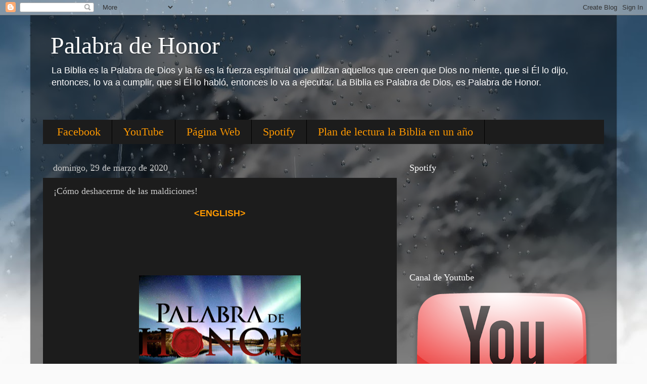

--- FILE ---
content_type: text/html; charset=UTF-8
request_url: https://honorword.blogspot.com/2020/03/como-deshacerme-de-las-maldiciones.html
body_size: 23135
content:
<!DOCTYPE html>
<html class='v2' dir='ltr' lang='es'>
<head>
<link href='https://www.blogger.com/static/v1/widgets/335934321-css_bundle_v2.css' rel='stylesheet' type='text/css'/>
<meta content='width=1100' name='viewport'/>
<meta content='text/html; charset=UTF-8' http-equiv='Content-Type'/>
<meta content='blogger' name='generator'/>
<link href='https://honorword.blogspot.com/favicon.ico' rel='icon' type='image/x-icon'/>
<link href='http://honorword.blogspot.com/2020/03/como-deshacerme-de-las-maldiciones.html' rel='canonical'/>
<link rel="alternate" type="application/atom+xml" title="Palabra de Honor - Atom" href="https://honorword.blogspot.com/feeds/posts/default" />
<link rel="alternate" type="application/rss+xml" title="Palabra de Honor - RSS" href="https://honorword.blogspot.com/feeds/posts/default?alt=rss" />
<link rel="service.post" type="application/atom+xml" title="Palabra de Honor - Atom" href="https://www.blogger.com/feeds/5086069213301272610/posts/default" />

<link rel="alternate" type="application/atom+xml" title="Palabra de Honor - Atom" href="https://honorword.blogspot.com/feeds/4603971720930458955/comments/default" />
<!--Can't find substitution for tag [blog.ieCssRetrofitLinks]-->
<link href='https://blogger.googleusercontent.com/img/b/R29vZ2xl/AVvXsEjzDBrtD0-y5_HleNWQddT42TcYdpkohZh9qa1Qca65NwmZBCP6x7S40UQcKdEditNFlEmcMp5Pn7kJuVd0M4xhpq0ENaxH1JcUnMVK3OQwKqVWhyK73Mr0GUVViFIseHaVzrXnG4_rrrT3/s320/Asombroso.jpg' rel='image_src'/>
<meta content='http://honorword.blogspot.com/2020/03/como-deshacerme-de-las-maldiciones.html' property='og:url'/>
<meta content='¡Cómo deshacerme de las maldiciones!' property='og:title'/>
<meta content=' &lt;ENGLISH&gt;                                   29  de Marzo      ¡Cómo deshacerme de las maldiciones!         .   ¡Con La Bendición del Señor!...' property='og:description'/>
<meta content='https://blogger.googleusercontent.com/img/b/R29vZ2xl/AVvXsEjzDBrtD0-y5_HleNWQddT42TcYdpkohZh9qa1Qca65NwmZBCP6x7S40UQcKdEditNFlEmcMp5Pn7kJuVd0M4xhpq0ENaxH1JcUnMVK3OQwKqVWhyK73Mr0GUVViFIseHaVzrXnG4_rrrT3/w1200-h630-p-k-no-nu/Asombroso.jpg' property='og:image'/>
<title>Palabra de Honor: &#161;Cómo deshacerme de las maldiciones!</title>
<style id='page-skin-1' type='text/css'><!--
/*-----------------------------------------------
Blogger Template Style
Name:     Picture Window
Designer: Blogger
URL:      www.blogger.com
----------------------------------------------- */
/* Content
----------------------------------------------- */
body {
font: normal normal 15px Arial, Tahoma, Helvetica, FreeSans, sans-serif;
color: #cccccc;
background: #fafafa url(//themes.googleusercontent.com/image?id=1iJBX-a-hBX2tKaDdERpElPUmvb4r5MDX9lEx06AA-UtZIQCYziZg3PFbmOyt-g2sH8Jo) repeat-x fixed top center;
}
html body .region-inner {
min-width: 0;
max-width: 100%;
width: auto;
}
.content-outer {
font-size: 90%;
}
a:link {
text-decoration:none;
color: #ff9900;
}
a:visited {
text-decoration:none;
color: #dd7700;
}
a:hover {
text-decoration:underline;
color: #ffaa00;
}
.content-outer {
background: transparent url(//www.blogblog.com/1kt/transparent/black50.png) repeat scroll top left;
-moz-border-radius: 0;
-webkit-border-radius: 0;
-goog-ms-border-radius: 0;
border-radius: 0;
-moz-box-shadow: 0 0 3px rgba(0, 0, 0, .15);
-webkit-box-shadow: 0 0 3px rgba(0, 0, 0, .15);
-goog-ms-box-shadow: 0 0 3px rgba(0, 0, 0, .15);
box-shadow: 0 0 3px rgba(0, 0, 0, .15);
margin: 0 auto;
}
.content-inner {
padding: 10px;
}
/* Header
----------------------------------------------- */
.header-outer {
background: transparent none repeat-x scroll top left;
_background-image: none;
color: #ffffff;
-moz-border-radius: 0;
-webkit-border-radius: 0;
-goog-ms-border-radius: 0;
border-radius: 0;
}
.Header img, .Header #header-inner {
-moz-border-radius: 0;
-webkit-border-radius: 0;
-goog-ms-border-radius: 0;
border-radius: 0;
}
.header-inner .Header .titlewrapper,
.header-inner .Header .descriptionwrapper {
padding-left: 30px;
padding-right: 30px;
}
.Header h1 {
font: normal normal 48px Georgia, Utopia, 'Palatino Linotype', Palatino, serif;
text-shadow: 1px 1px 3px rgba(0, 0, 0, 0.3);
}
.Header h1 a {
color: #ffffff;
}
.Header .description {
font-size: 130%;
}
/* Tabs
----------------------------------------------- */
.tabs-inner {
margin: .5em 15px 1em;
padding: 0;
}
.tabs-inner .section {
margin: 0;
}
.tabs-inner .widget ul {
padding: 0;
background: #1c1c1c none repeat scroll bottom;
-moz-border-radius: 0;
-webkit-border-radius: 0;
-goog-ms-border-radius: 0;
border-radius: 0;
}
.tabs-inner .widget li {
border: none;
}
.tabs-inner .widget li a {
display: inline-block;
padding: .5em 1em;
margin-right: 0;
color: #ff9900;
font: normal normal 22px Georgia, Utopia, 'Palatino Linotype', Palatino, serif;
-moz-border-radius: 0 0 0 0;
-webkit-border-top-left-radius: 0;
-webkit-border-top-right-radius: 0;
-goog-ms-border-radius: 0 0 0 0;
border-radius: 0 0 0 0;
background: transparent none no-repeat scroll top left;
border-right: 1px solid #000000;
}
.tabs-inner .widget li:first-child a {
padding-left: 1.25em;
-moz-border-radius-topleft: 0;
-moz-border-radius-bottomleft: 0;
-webkit-border-top-left-radius: 0;
-webkit-border-bottom-left-radius: 0;
-goog-ms-border-top-left-radius: 0;
-goog-ms-border-bottom-left-radius: 0;
border-top-left-radius: 0;
border-bottom-left-radius: 0;
}
.tabs-inner .widget li.selected a,
.tabs-inner .widget li a:hover {
position: relative;
z-index: 1;
background: #dd7700 none repeat scroll bottom;
color: #ffffff;
-moz-box-shadow: 0 0 0 rgba(0, 0, 0, .15);
-webkit-box-shadow: 0 0 0 rgba(0, 0, 0, .15);
-goog-ms-box-shadow: 0 0 0 rgba(0, 0, 0, .15);
box-shadow: 0 0 0 rgba(0, 0, 0, .15);
}
/* Headings
----------------------------------------------- */
h2 {
font: normal normal 18px Georgia, Utopia, 'Palatino Linotype', Palatino, serif;
text-transform: none;
color: #ffffff;
margin: .5em 0;
}
/* Main
----------------------------------------------- */
.main-outer {
background: transparent none repeat scroll top center;
-moz-border-radius: 0 0 0 0;
-webkit-border-top-left-radius: 0;
-webkit-border-top-right-radius: 0;
-webkit-border-bottom-left-radius: 0;
-webkit-border-bottom-right-radius: 0;
-goog-ms-border-radius: 0 0 0 0;
border-radius: 0 0 0 0;
-moz-box-shadow: 0 0 0 rgba(0, 0, 0, .15);
-webkit-box-shadow: 0 0 0 rgba(0, 0, 0, .15);
-goog-ms-box-shadow: 0 0 0 rgba(0, 0, 0, .15);
box-shadow: 0 0 0 rgba(0, 0, 0, .15);
}
.main-inner {
padding: 15px 20px 20px;
}
.main-inner .column-center-inner {
padding: 0 0;
}
.main-inner .column-left-inner {
padding-left: 0;
}
.main-inner .column-right-inner {
padding-right: 0;
}
/* Posts
----------------------------------------------- */
h3.post-title {
margin: 0;
font: normal normal 18px Georgia, Utopia, 'Palatino Linotype', Palatino, serif;
}
.comments h4 {
margin: 1em 0 0;
font: normal normal 18px Georgia, Utopia, 'Palatino Linotype', Palatino, serif;
}
.date-header span {
color: #cccccc;
}
.post-outer {
background-color: #1c1c1c;
border: solid 1px transparent;
-moz-border-radius: 0;
-webkit-border-radius: 0;
border-radius: 0;
-goog-ms-border-radius: 0;
padding: 15px 20px;
margin: 0 -20px 20px;
}
.post-body {
line-height: 1.4;
font-size: 110%;
position: relative;
}
.post-header {
margin: 0 0 1.5em;
color: #999999;
line-height: 1.6;
}
.post-footer {
margin: .5em 0 0;
color: #999999;
line-height: 1.6;
}
#blog-pager {
font-size: 140%
}
#comments .comment-author {
padding-top: 1.5em;
border-top: dashed 1px #ccc;
border-top: dashed 1px rgba(128, 128, 128, .5);
background-position: 0 1.5em;
}
#comments .comment-author:first-child {
padding-top: 0;
border-top: none;
}
.avatar-image-container {
margin: .2em 0 0;
}
/* Comments
----------------------------------------------- */
.comments .comments-content .icon.blog-author {
background-repeat: no-repeat;
background-image: url([data-uri]);
}
.comments .comments-content .loadmore a {
border-top: 1px solid #ffaa00;
border-bottom: 1px solid #ffaa00;
}
.comments .continue {
border-top: 2px solid #ffaa00;
}
/* Widgets
----------------------------------------------- */
.widget ul, .widget #ArchiveList ul.flat {
padding: 0;
list-style: none;
}
.widget ul li, .widget #ArchiveList ul.flat li {
border-top: dashed 1px #ccc;
border-top: dashed 1px rgba(128, 128, 128, .5);
}
.widget ul li:first-child, .widget #ArchiveList ul.flat li:first-child {
border-top: none;
}
.widget .post-body ul {
list-style: disc;
}
.widget .post-body ul li {
border: none;
}
/* Footer
----------------------------------------------- */
.footer-outer {
color:#cccccc;
background: transparent none repeat scroll top center;
-moz-border-radius: 0 0 0 0;
-webkit-border-top-left-radius: 0;
-webkit-border-top-right-radius: 0;
-webkit-border-bottom-left-radius: 0;
-webkit-border-bottom-right-radius: 0;
-goog-ms-border-radius: 0 0 0 0;
border-radius: 0 0 0 0;
-moz-box-shadow: 0 0 0 rgba(0, 0, 0, .15);
-webkit-box-shadow: 0 0 0 rgba(0, 0, 0, .15);
-goog-ms-box-shadow: 0 0 0 rgba(0, 0, 0, .15);
box-shadow: 0 0 0 rgba(0, 0, 0, .15);
}
.footer-inner {
padding: 10px 20px 20px;
}
.footer-outer a {
color: #ff9900;
}
.footer-outer a:visited {
color: #dd7700;
}
.footer-outer a:hover {
color: #ffaa00;
}
.footer-outer .widget h2 {
color: #ffffff;
}
/* Mobile
----------------------------------------------- */
html body.mobile {
height: auto;
}
html body.mobile {
min-height: 480px;
background-size: 100% auto;
}
.mobile .body-fauxcolumn-outer {
background: transparent none repeat scroll top left;
}
html .mobile .mobile-date-outer, html .mobile .blog-pager {
border-bottom: none;
background: transparent none repeat scroll top center;
margin-bottom: 10px;
}
.mobile .date-outer {
background: transparent none repeat scroll top center;
}
.mobile .header-outer, .mobile .main-outer,
.mobile .post-outer, .mobile .footer-outer {
-moz-border-radius: 0;
-webkit-border-radius: 0;
-goog-ms-border-radius: 0;
border-radius: 0;
}
.mobile .content-outer,
.mobile .main-outer,
.mobile .post-outer {
background: inherit;
border: none;
}
.mobile .content-outer {
font-size: 100%;
}
.mobile-link-button {
background-color: #ff9900;
}
.mobile-link-button a:link, .mobile-link-button a:visited {
color: #1c1c1c;
}
.mobile-index-contents {
color: #cccccc;
}
.mobile .tabs-inner .PageList .widget-content {
background: #dd7700 none repeat scroll bottom;
color: #ffffff;
}
.mobile .tabs-inner .PageList .widget-content .pagelist-arrow {
border-left: 1px solid #000000;
}

--></style>
<style id='template-skin-1' type='text/css'><!--
body {
min-width: 1160px;
}
.content-outer, .content-fauxcolumn-outer, .region-inner {
min-width: 1160px;
max-width: 1160px;
_width: 1160px;
}
.main-inner .columns {
padding-left: 0px;
padding-right: 410px;
}
.main-inner .fauxcolumn-center-outer {
left: 0px;
right: 410px;
/* IE6 does not respect left and right together */
_width: expression(this.parentNode.offsetWidth -
parseInt("0px") -
parseInt("410px") + 'px');
}
.main-inner .fauxcolumn-left-outer {
width: 0px;
}
.main-inner .fauxcolumn-right-outer {
width: 410px;
}
.main-inner .column-left-outer {
width: 0px;
right: 100%;
margin-left: -0px;
}
.main-inner .column-right-outer {
width: 410px;
margin-right: -410px;
}
#layout {
min-width: 0;
}
#layout .content-outer {
min-width: 0;
width: 800px;
}
#layout .region-inner {
min-width: 0;
width: auto;
}
body#layout div.add_widget {
padding: 8px;
}
body#layout div.add_widget a {
margin-left: 32px;
}
--></style>
<style>
    body {background-image:url(\/\/themes.googleusercontent.com\/image?id=1iJBX-a-hBX2tKaDdERpElPUmvb4r5MDX9lEx06AA-UtZIQCYziZg3PFbmOyt-g2sH8Jo);}
    
@media (max-width: 200px) { body {background-image:url(\/\/themes.googleusercontent.com\/image?id=1iJBX-a-hBX2tKaDdERpElPUmvb4r5MDX9lEx06AA-UtZIQCYziZg3PFbmOyt-g2sH8Jo&options=w200);}}
@media (max-width: 400px) and (min-width: 201px) { body {background-image:url(\/\/themes.googleusercontent.com\/image?id=1iJBX-a-hBX2tKaDdERpElPUmvb4r5MDX9lEx06AA-UtZIQCYziZg3PFbmOyt-g2sH8Jo&options=w400);}}
@media (max-width: 800px) and (min-width: 401px) { body {background-image:url(\/\/themes.googleusercontent.com\/image?id=1iJBX-a-hBX2tKaDdERpElPUmvb4r5MDX9lEx06AA-UtZIQCYziZg3PFbmOyt-g2sH8Jo&options=w800);}}
@media (max-width: 1200px) and (min-width: 801px) { body {background-image:url(\/\/themes.googleusercontent.com\/image?id=1iJBX-a-hBX2tKaDdERpElPUmvb4r5MDX9lEx06AA-UtZIQCYziZg3PFbmOyt-g2sH8Jo&options=w1200);}}
/* Last tag covers anything over one higher than the previous max-size cap. */
@media (min-width: 1201px) { body {background-image:url(\/\/themes.googleusercontent.com\/image?id=1iJBX-a-hBX2tKaDdERpElPUmvb4r5MDX9lEx06AA-UtZIQCYziZg3PFbmOyt-g2sH8Jo&options=w1600);}}
  </style>
<link href='https://www.blogger.com/dyn-css/authorization.css?targetBlogID=5086069213301272610&amp;zx=ce9e2ac3-db31-4711-bfde-572c1bc6399e' media='none' onload='if(media!=&#39;all&#39;)media=&#39;all&#39;' rel='stylesheet'/><noscript><link href='https://www.blogger.com/dyn-css/authorization.css?targetBlogID=5086069213301272610&amp;zx=ce9e2ac3-db31-4711-bfde-572c1bc6399e' rel='stylesheet'/></noscript>
<meta name='google-adsense-platform-account' content='ca-host-pub-1556223355139109'/>
<meta name='google-adsense-platform-domain' content='blogspot.com'/>

</head>
<body class='loading variant-screen'>
<div class='navbar section' id='navbar' name='Barra de navegación'><div class='widget Navbar' data-version='1' id='Navbar1'><script type="text/javascript">
    function setAttributeOnload(object, attribute, val) {
      if(window.addEventListener) {
        window.addEventListener('load',
          function(){ object[attribute] = val; }, false);
      } else {
        window.attachEvent('onload', function(){ object[attribute] = val; });
      }
    }
  </script>
<div id="navbar-iframe-container"></div>
<script type="text/javascript" src="https://apis.google.com/js/platform.js"></script>
<script type="text/javascript">
      gapi.load("gapi.iframes:gapi.iframes.style.bubble", function() {
        if (gapi.iframes && gapi.iframes.getContext) {
          gapi.iframes.getContext().openChild({
              url: 'https://www.blogger.com/navbar/5086069213301272610?po\x3d4603971720930458955\x26origin\x3dhttps://honorword.blogspot.com',
              where: document.getElementById("navbar-iframe-container"),
              id: "navbar-iframe"
          });
        }
      });
    </script><script type="text/javascript">
(function() {
var script = document.createElement('script');
script.type = 'text/javascript';
script.src = '//pagead2.googlesyndication.com/pagead/js/google_top_exp.js';
var head = document.getElementsByTagName('head')[0];
if (head) {
head.appendChild(script);
}})();
</script>
</div></div>
<div class='body-fauxcolumns'>
<div class='fauxcolumn-outer body-fauxcolumn-outer'>
<div class='cap-top'>
<div class='cap-left'></div>
<div class='cap-right'></div>
</div>
<div class='fauxborder-left'>
<div class='fauxborder-right'></div>
<div class='fauxcolumn-inner'>
</div>
</div>
<div class='cap-bottom'>
<div class='cap-left'></div>
<div class='cap-right'></div>
</div>
</div>
</div>
<div class='content'>
<div class='content-fauxcolumns'>
<div class='fauxcolumn-outer content-fauxcolumn-outer'>
<div class='cap-top'>
<div class='cap-left'></div>
<div class='cap-right'></div>
</div>
<div class='fauxborder-left'>
<div class='fauxborder-right'></div>
<div class='fauxcolumn-inner'>
</div>
</div>
<div class='cap-bottom'>
<div class='cap-left'></div>
<div class='cap-right'></div>
</div>
</div>
</div>
<div class='content-outer'>
<div class='content-cap-top cap-top'>
<div class='cap-left'></div>
<div class='cap-right'></div>
</div>
<div class='fauxborder-left content-fauxborder-left'>
<div class='fauxborder-right content-fauxborder-right'></div>
<div class='content-inner'>
<header>
<div class='header-outer'>
<div class='header-cap-top cap-top'>
<div class='cap-left'></div>
<div class='cap-right'></div>
</div>
<div class='fauxborder-left header-fauxborder-left'>
<div class='fauxborder-right header-fauxborder-right'></div>
<div class='region-inner header-inner'>
<div class='header section' id='header' name='Cabecera'><div class='widget Header' data-version='1' id='Header1'>
<div id='header-inner'>
<div class='titlewrapper'>
<h1 class='title'>
<a href='https://honorword.blogspot.com/'>
Palabra de Honor
</a>
</h1>
</div>
<div class='descriptionwrapper'>
<p class='description'><span>La Biblia es la Palabra de Dios y la fe es la fuerza espiritual que utilizan aquellos que creen que Dios no miente, que si Él lo dijo, entonces, lo va a cumplir, que si Él lo habló, entonces lo va a ejecutar. La Biblia es Palabra de Dios, es Palabra de Honor.</span></p>
</div>
</div>
</div></div>
</div>
</div>
<div class='header-cap-bottom cap-bottom'>
<div class='cap-left'></div>
<div class='cap-right'></div>
</div>
</div>
</header>
<div class='tabs-outer'>
<div class='tabs-cap-top cap-top'>
<div class='cap-left'></div>
<div class='cap-right'></div>
</div>
<div class='fauxborder-left tabs-fauxborder-left'>
<div class='fauxborder-right tabs-fauxborder-right'></div>
<div class='region-inner tabs-inner'>
<div class='tabs section' id='crosscol' name='Multicolumnas'><div class='widget Translate' data-version='1' id='Translate1'>
<h2 class='title'>Translate</h2>
<div id='google_translate_element'></div>
<script>
    function googleTranslateElementInit() {
      new google.translate.TranslateElement({
        pageLanguage: 'es',
        autoDisplay: 'true',
        layout: google.translate.TranslateElement.InlineLayout.VERTICAL
      }, 'google_translate_element');
    }
  </script>
<script src='//translate.google.com/translate_a/element.js?cb=googleTranslateElementInit'></script>
<div class='clear'></div>
</div></div>
<div class='tabs section' id='crosscol-overflow' name='Cross-Column 2'><div class='widget PageList' data-version='1' id='PageList1'>
<h2>Páginas</h2>
<div class='widget-content'>
<ul>
<li>
<a href='https://www.facebook.com/Palabra-de-Honor-wwwpalabradehonororg-1215720935164993/'>Facebook</a>
</li>
<li>
<a href='https://www.youtube.com/channel/UCEODcVRv1ibvfzV0vgCxHiw?view_as=subscriber'>YouTube</a>
</li>
<li>
<a href='http://www.palabradehonor.org/'>Página Web</a>
</li>
<li>
<a href='https://open.spotify.com/show/4INW0ohlzl4AIUXj05Oj43?si=2aa8a030684d4c02'>Spotify</a>
</li>
<li>
<a href='http://www.palabradehonor.org/devocional/pdf/LaBibliaEnUnAno.pdf'>Plan de lectura la Biblia en un año</a>
</li>
</ul>
<div class='clear'></div>
</div>
</div></div>
</div>
</div>
<div class='tabs-cap-bottom cap-bottom'>
<div class='cap-left'></div>
<div class='cap-right'></div>
</div>
</div>
<div class='main-outer'>
<div class='main-cap-top cap-top'>
<div class='cap-left'></div>
<div class='cap-right'></div>
</div>
<div class='fauxborder-left main-fauxborder-left'>
<div class='fauxborder-right main-fauxborder-right'></div>
<div class='region-inner main-inner'>
<div class='columns fauxcolumns'>
<div class='fauxcolumn-outer fauxcolumn-center-outer'>
<div class='cap-top'>
<div class='cap-left'></div>
<div class='cap-right'></div>
</div>
<div class='fauxborder-left'>
<div class='fauxborder-right'></div>
<div class='fauxcolumn-inner'>
</div>
</div>
<div class='cap-bottom'>
<div class='cap-left'></div>
<div class='cap-right'></div>
</div>
</div>
<div class='fauxcolumn-outer fauxcolumn-left-outer'>
<div class='cap-top'>
<div class='cap-left'></div>
<div class='cap-right'></div>
</div>
<div class='fauxborder-left'>
<div class='fauxborder-right'></div>
<div class='fauxcolumn-inner'>
</div>
</div>
<div class='cap-bottom'>
<div class='cap-left'></div>
<div class='cap-right'></div>
</div>
</div>
<div class='fauxcolumn-outer fauxcolumn-right-outer'>
<div class='cap-top'>
<div class='cap-left'></div>
<div class='cap-right'></div>
</div>
<div class='fauxborder-left'>
<div class='fauxborder-right'></div>
<div class='fauxcolumn-inner'>
</div>
</div>
<div class='cap-bottom'>
<div class='cap-left'></div>
<div class='cap-right'></div>
</div>
</div>
<!-- corrects IE6 width calculation -->
<div class='columns-inner'>
<div class='column-center-outer'>
<div class='column-center-inner'>
<div class='main section' id='main' name='Principal'><div class='widget Blog' data-version='1' id='Blog1'>
<div class='blog-posts hfeed'>

          <div class="date-outer">
        
<h2 class='date-header'><span>domingo, 29 de marzo de 2020</span></h2>

          <div class="date-posts">
        
<div class='post-outer'>
<div class='post hentry uncustomized-post-template' itemprop='blogPost' itemscope='itemscope' itemtype='http://schema.org/BlogPosting'>
<meta content='https://blogger.googleusercontent.com/img/b/R29vZ2xl/AVvXsEjzDBrtD0-y5_HleNWQddT42TcYdpkohZh9qa1Qca65NwmZBCP6x7S40UQcKdEditNFlEmcMp5Pn7kJuVd0M4xhpq0ENaxH1JcUnMVK3OQwKqVWhyK73Mr0GUVViFIseHaVzrXnG4_rrrT3/s320/Asombroso.jpg' itemprop='image_url'/>
<meta content='5086069213301272610' itemprop='blogId'/>
<meta content='4603971720930458955' itemprop='postId'/>
<a name='4603971720930458955'></a>
<h3 class='post-title entry-title' itemprop='name'>
&#161;Cómo deshacerme de las maldiciones!
</h3>
<div class='post-header'>
<div class='post-header-line-1'></div>
</div>
<div class='post-body entry-content' id='post-body-4603971720930458955' itemprop='description articleBody'>
<div align="center">
<span style="color: #cfe2f3; font-family: &quot;arial&quot; , &quot;helvetica&quot; , sans-serif; font-size: large;"><strong><a href="http://honorword2.blogspot.mx/" target="_blank">&lt;ENGLISH&gt;</a></strong></span><br />
<span style="color: #cfe2f3; font-family: &quot;arial&quot; , &quot;helvetica&quot; , sans-serif; font-size: large;"><br /></span></div>
<div align="center">
</div>
<div class="separator" style="clear: both; text-align: center;">
<a href="https://blogger.googleusercontent.com/img/b/R29vZ2xl/AVvXsEiu87hXSEPjTJuAEOJO2WeADrxJc7M0Lr_gOi6nnhgJcuaIQaf7Va1EQ4a2x10bwR-IBvxZuxIcOTysYOYJnBthyphenhyphenh8YBOmkrwWuTAHBoKqNXtiApuBdhhABYVfZmeeegZEJ8K3Ua_Tmi-49/s1600/Padre-e-Hijo-3.jpg" imageanchor="1" style="margin-left: 1em; margin-right: 1em;"><span style="color: #cfe2f3; font-size: large;"></span></a><br /></div>
<span style="font-family: &quot;times new roman&quot; , &quot;serif&quot;; line-height: 18.4px;"><span style="font-family: &quot;arial&quot; , &quot;sans-serif&quot;; line-height: 18.4px;"><span style="color: #cfe2f3; font-size: medium;"></span></span></span><br />
<div class="MsoNormal" style="margin: 0cm 0cm 10pt; text-align: right;">
<div class="separator" style="clear: both; text-align: center;">
<br /></div>
<br />
<div class="separator" style="clear: both; text-align: center;">
<a href="https://blogger.googleusercontent.com/img/b/R29vZ2xl/AVvXsEjzDBrtD0-y5_HleNWQddT42TcYdpkohZh9qa1Qca65NwmZBCP6x7S40UQcKdEditNFlEmcMp5Pn7kJuVd0M4xhpq0ENaxH1JcUnMVK3OQwKqVWhyK73Mr0GUVViFIseHaVzrXnG4_rrrT3/s1600/Asombroso.jpg" imageanchor="1" style="margin-left: 1em; margin-right: 1em;"><img border="0" data-original-height="331" data-original-width="486" height="217" src="https://blogger.googleusercontent.com/img/b/R29vZ2xl/AVvXsEjzDBrtD0-y5_HleNWQddT42TcYdpkohZh9qa1Qca65NwmZBCP6x7S40UQcKdEditNFlEmcMp5Pn7kJuVd0M4xhpq0ENaxH1JcUnMVK3OQwKqVWhyK73Mr0GUVViFIseHaVzrXnG4_rrrT3/s320/Asombroso.jpg" width="320" /></a></div>
<div class="separator" style="clear: both; text-align: center;">
<br /></div>
<div class="separator" style="clear: both; text-align: center;">
<br /></div>
<div class="separator" style="clear: both; text-align: center;">
<br /></div>
<div class="separator" style="clear: both; text-align: center;">
<br /></div>
<div class="separator" style="clear: both; text-align: center;">
<br /></div>
<div class="separator" style="clear: both; text-align: center;">
<br /></div>
<div class="separator" style="clear: both; text-align: center;">
<br /></div>
<div class="separator" style="clear: both; text-align: center;">
<br /></div>
<div class="separator" style="clear: both; text-align: center;">
<br /></div>
<div class="separator" style="clear: both; text-align: center;">
<br /></div>
<br />
<span style="font-family: &quot;times new roman&quot; , &quot;serif&quot;; line-height: 18.4px;"><span style="font-family: &quot;arial&quot; , &quot;sans-serif&quot;; line-height: 18.4px;"><span style="color: #cfe2f3; font-size: medium;"><span style="font-family: &quot;arial&quot; , &quot;sans-serif&quot;; line-height: 20.7px;"><span style="color: #cfe2f3;"><span style="font-size: large;">29&nbsp; de Marzo</span></span></span></span></span></span><br />
<span style="font-family: &quot;times new roman&quot; , &quot;serif&quot;; line-height: 18.4px;"><span style="font-family: &quot;arial&quot; , &quot;sans-serif&quot;; line-height: 18.4px;"><span style="color: #cfe2f3; font-size: medium;"><span style="font-family: &quot;arial&quot; , &quot;sans-serif&quot;; line-height: 20.7px;"><span style="color: #cfe2f3;"><span style="font-size: large;"><br /></span></span></span></span></span></span>
<span style="font-family: &quot;times new roman&quot; , &quot;serif&quot;; line-height: 18.4px;"><span style="font-family: &quot;arial&quot; , &quot;sans-serif&quot;; line-height: 18.4px;"><span style="color: #cfe2f3; font-size: medium;"><span style="font-family: &quot;arial&quot; , &quot;sans-serif&quot;; line-height: 20.7px;"><span style="color: #cfe2f3;"><span style="font-size: large;"><br /></span></span></span></span></span></span>
<span style="font-family: &quot;times new roman&quot; , serif; font-size: 12pt; text-align: justify;"><span style="color: #cfe2f3;"><br /></span></span><span style="font-family: &quot;times new roman&quot; , serif; font-size: 12pt; text-align: justify;"><span style="color: #cfe2f3;"><br /></span></span><br />
<div class="MsoNormal" style="text-align: left;">
<span style="font-family: &quot;Times New Roman&quot;,serif; font-size: 12.0pt; line-height: 115%;"><span style="color: #cfe2f3;">&#161;Cómo deshacerme de las maldiciones!</span><o:p></o:p></span></div>
<div align="center" class="MsoNormal" style="text-align: center;">
<br /></div>
<div align="right" class="MsoNormal">
<br /></div>
<div align="right" class="MsoNormal">
<span style="font-family: &quot;Times New Roman&quot;,serif; font-size: 12.0pt; line-height: 115%;"><br /></span></div>
<div align="right" class="MsoNormal">
<span style="font-family: &quot;Times New Roman&quot;,serif; font-size: 12.0pt; line-height: 115%;">.<o:p></o:p></span></div>
<div class="MsoNormal" style="line-height: normal; margin-bottom: 12.0pt; margin-left: 0cm; margin-right: 0cm; margin-top: 12.0pt; text-align: justify;">
<span style="font-family: &quot;Times New Roman&quot;,serif; font-size: 12.0pt; mso-fareast-font-family: &quot;Times New Roman&quot;; mso-fareast-language: ES-MX;"><span style="color: #cfe2f3;">&#161;Con La Bendición del Señor!<o:p></o:p></span></span></div>
<div class="MsoNormal" style="text-align: justify;">
<span style="font-family: &quot;Times New Roman&quot;,serif; font-size: 12.0pt; line-height: 115%;"><span style="color: #cfe2f3;">Por Riqui Ricón*<o:p></o:p></span></span></div>
<div class="MsoNormal" style="margin-bottom: 12.0pt; margin-left: 0cm; margin-right: 0cm; margin-top: 12.0pt; text-align: justify;">
<span style="color: #cfe2f3;"><span lang="ES" style="font-family: &quot;Times New Roman&quot;,serif; font-size: 12.0pt; line-height: 115%; mso-ansi-language: ES; mso-fareast-font-family: &quot;Times New Roman&quot;; mso-fareast-language: ES-MX;">&#65279;</span><span lang="ES" style="font-family: &quot;Tahoma&quot;,sans-serif; font-size: 12.0pt; line-height: 115%; mso-ansi-language: ES; mso-fareast-font-family: &quot;Times New Roman&quot;; mso-fareast-language: ES-MX;">&#65279;</span><span lang="ES" style="font-family: &quot;Times New Roman&quot;,serif; font-size: 12.0pt; line-height: 115%; mso-ansi-language: ES; mso-fareast-font-family: &quot;Times New Roman&quot;; mso-fareast-language: ES-MX;">&#8220;<i>Finalmente Balaam
comprendió que el SEÑOR estaba decidido a bendecir a Israel, así que no
recurrió a la adivinación como antes. En cambio se dio vuelta y miró hacia el
desierto</i>&#8221; (Núm 24:1 NTV).<o:p></o:p></span></span></div>
<div class="MsoNormal" style="margin-bottom: 12.0pt; margin-left: 0cm; margin-right: 0cm; margin-top: 12.0pt; text-align: justify;">
<span style="color: #cfe2f3;"><span lang="ES" style="font-family: &quot;Times New Roman&quot;,serif; font-size: 12.0pt; line-height: 115%; mso-ansi-language: ES; mso-fareast-font-family: &quot;Times New Roman&quot;; mso-fareast-language: ES-MX;">&#161;Por fin,
Balaam comprendió que Dios estaba decidido a bendecir a Israel!</span><span lang="ES" style="font-family: &quot;Times New Roman&quot;,serif; font-size: 12.0pt; line-height: 115%; mso-fareast-font-family: &quot;Times New Roman&quot;; mso-fareast-language: ES-MX;"> </span><span style="font-family: &quot;Times New Roman&quot;,serif; font-size: 12.0pt; line-height: 115%; mso-fareast-font-family: &quot;Times New Roman&quot;; mso-fareast-language: ES-MX;">&#191;Y yo, ya
comprendí que Dios, mi Padre, tiene todas las intenciones de bendecirme y que
no va a cambiar de parecer haga lo que haga o suceda lo que suceda?<o:p></o:p></span></span></div>
<div class="MsoNormal" style="margin-bottom: 12.0pt; margin-left: 0cm; margin-right: 0cm; margin-top: 12.0pt; text-align: justify;">
<span style="font-family: &quot;Times New Roman&quot;,serif; font-size: 12.0pt; line-height: 115%; mso-fareast-font-family: &quot;Times New Roman&quot;; mso-fareast-language: ES-MX;"><span style="color: #cfe2f3;">&#8220;<i>Entonces Balán pronunció su
oráculo: &#171;Levántate, Balac, y escucha; óyeme, hijo de Zipor. Dios no es un
simple mortal para mentir y cambiar de parecer. &#191;Acaso no cumple lo que promete
ni lleva a cabo lo que dice? Se me ha ordenado bendecir, y si eso es lo que
Dios quiere, yo no puedo hacer otra cosa. &#187;Dios no se ha fijado en la maldad de
Jacob ni ha reparado en la violencia de Israel. El SEÑOR su Dios está con
ellos; y entre ellos se le aclama como rey. Dios los sacó de Egipto con la
fuerza de un toro salvaje. Contra Jacob no hay brujería que valga, ni valen las
hechicerías contra Israel. De Jacob y de Israel se dirá: &#8220;&#161;Miren lo que Dios ha
hecho!</i>&#8221; (Núm 23:18-23 NVI).<o:p></o:p></span></span></div>
<div class="MsoNormal" style="margin-bottom: 12.0pt; margin-left: 0cm; margin-right: 0cm; margin-top: 12.0pt; text-align: justify;">
<span style="font-family: &quot;Times New Roman&quot;,serif; font-size: 12.0pt; line-height: 115%; mso-fareast-font-family: &quot;Times New Roman&quot;; mso-fareast-language: ES-MX;"><span style="color: #cfe2f3;">La Biblia, que es La Palabra de
Dios, es muy clara respecto a la posición que Dios tiene para con Sus Hijos (o
sea, conmigo), y en estos pasajes puedo ver muy explícitamente como trata Dios
a Sus escogidos. El pueblo de Israel era orgulloso y altivo (de dura cerviz),
continuamente se estaba quejándose y renegando, y, por si fuera poco, era
idólatra (pues muchos de ellos aún adoraban, a escondidas, a los dioses
egipcios), y a pesar de todo eso Dios, Quien todo lo sabe, los escogió y los
amó. Y por ese Amor no miraba sus pecados: &#8220;<i>Dios no se ha fijado en la
maldad de Jacob ni ha reparado en la violencia de Israel</i>&#8221;. Y por lo tanto,
Su Bendición prevalece sobre cualquier maldición: &#8220;<i>Contra Jacob no hay
brujería que valga, ni valen las hechicerías contra Israel</i>&#8221;. De hecho, Dios
lo puso como ejemplo y testimonio de Su gran Amor para todas las naciones: &#8220;<i>De
Jacob y de Israel se dirá: &#161;Miren lo que Dios ha hecho!</i>&#8221;. <o:p></o:p></span></span></div>
<div class="MsoNormal" style="margin-bottom: 12.0pt; margin-left: 0cm; margin-right: 0cm; margin-top: 12.0pt; text-align: justify;">
<span style="font-family: &quot;Times New Roman&quot;,serif; font-size: 12.0pt; line-height: 115%; mso-fareast-font-family: &quot;Times New Roman&quot;; mso-fareast-language: ES-MX;"><span style="color: #cfe2f3;">&#8220;<i>Porque de tal manera amó Dios
al mundo,&nbsp; que ha dado a su Hijo
unigénito,&nbsp; para que todo aquel que en él
cree,&nbsp; no se pierda,&nbsp; mas tenga vida eterna</i>&#8221; (Jua 3:16 RV60).<o:p></o:p></span></span></div>
<div class="MsoNormal" style="margin-bottom: 12.0pt; margin-left: 0cm; margin-right: 0cm; margin-top: 12.0pt; text-align: justify;">
<span style="font-family: &quot;Times New Roman&quot;,serif; font-size: 12.0pt; line-height: 115%; mso-fareast-font-family: &quot;Times New Roman&quot;; mso-fareast-language: ES-MX;"><span style="color: #cfe2f3;">Lo que hace que Su Bendición
prevalezca sobre cualquier maldición es Su gran Amor por mí. &#161;Dios me ama tanto
que prefirió entregar a Su único Hijo antes que perderte a mí!<o:p></o:p></span></span></div>
<div class="MsoNormal" style="margin-bottom: 12.0pt; margin-left: 0cm; margin-right: 0cm; margin-top: 12.0pt; text-align: justify;">
<span style="font-family: &quot;Times New Roman&quot;,serif; font-size: 12.0pt; line-height: 115%; mso-fareast-font-family: &quot;Times New Roman&quot;; mso-fareast-language: ES-MX;"><span style="color: #cfe2f3;">&#8220;<i>Cristo pagó para librarnos de
la maldición de la ley y aceptó estar bajo maldición en lugar de nosotros. La
Escritura dice: "maldito todo aquel cuyo cuerpo es colgado en un
árbol". Cristo hizo eso para que las bendiciones que recibió Abraham
llegaran a las demás naciones. Las bendiciones vienen a través de Jesucristo
para que por medio de la fe pudiéramos recibir el Espíritu que Dios prometió</i>&#8221;
(Gál 3:13-14 PDT).<o:p></o:p></span></span></div>
<div class="MsoNormal" style="margin-bottom: 12.0pt; margin-left: 0cm; margin-right: 0cm; margin-top: 12.0pt; text-align: justify;">
<span style="font-family: &quot;Times New Roman&quot;,serif; font-size: 12.0pt; line-height: 115%; mso-fareast-font-family: &quot;Times New Roman&quot;; mso-fareast-language: ES-MX;"><span style="color: #cfe2f3;">Por ese Gran Amor, Jesucristo
recibió en sí mismo todos los efectos de la maldición que yo merecía, y ahora,
no solamente soy libre de la maldición sino que, además, yo soy un(a)
legítimo(a) y auténtico(a) Hijo(a) de Dios Nacido(a) de Nuevo, exactamente
igual a Jesús. &#161;Tengo al Espíritu Santo viviendo en mí y conmigo! &#191;Qué
maldición o ataque frontal del enemigo podría afectar mi destino eterno?<o:p></o:p></span></span></div>
<div class="MsoNormal" style="margin-bottom: 12.0pt; margin-left: 0cm; margin-right: 0cm; margin-top: 12.0pt; text-align: justify;">
<span style="font-family: &quot;Times New Roman&quot;,serif; font-size: 12.0pt; line-height: 115%; mso-fareast-font-family: &quot;Times New Roman&quot;; mso-fareast-language: ES-MX;"><span style="color: #cfe2f3;">&#8220;<i>El Señor es mi luz y mi
salvación. &#191;A quién podría yo temerle? El Señor es la fortaleza de mi vida, así
que no le temo a nadie. Aunque los perversos me ataquen y traten de destruirme,
todos ellos serán derrotados. No tendré miedo, aunque todo un ejército me
rodee. Confiaré en Dios, aunque me declaren la guerra</i>&#8221; (Sal 27:1-3 PDT).<o:p></o:p></span></span></div>
<div class="MsoNormal" style="margin-bottom: 12.0pt; margin-left: 0cm; margin-right: 0cm; margin-top: 12.0pt; text-align: justify;">
<span style="font-family: &quot;Times New Roman&quot;,serif; font-size: 12.0pt; line-height: 115%; mso-fareast-font-family: &quot;Times New Roman&quot;; mso-fareast-language: ES-MX;"><span style="color: #cfe2f3;">&#191;Cómo puede todo esto ser cierto
para mí?<o:p></o:p></span></span></div>
<div class="MsoNormal" style="margin-bottom: 12.0pt; margin-left: 0cm; margin-right: 0cm; margin-top: 12.0pt; text-align: justify;">
<span style="font-family: &quot;Times New Roman&quot;,serif; font-size: 12.0pt; line-height: 115%; mso-fareast-font-family: &quot;Times New Roman&quot;; mso-fareast-language: ES-MX;"><span style="color: #cfe2f3;">&#8220;<i>Y si vosotros sois de Cristo,
ciertamente linaje de Abraham sois, y herederos según la promesa</i>&#8221; (Gál 3:29
RV60).<o:p></o:p></span></span></div>
<div class="MsoNormal" style="margin-bottom: 12.0pt; margin-left: 0cm; margin-right: 0cm; margin-top: 12.0pt; text-align: justify;">
<span style="font-family: &quot;Times New Roman&quot;,serif; font-size: 12.0pt; line-height: 115%; mso-fareast-font-family: &quot;Times New Roman&quot;; mso-fareast-language: ES-MX;"><span style="color: #cfe2f3;">Sin lugar a duda, yo le
pertenezco a Cristo Jesús, pues Él me compró con Su Sangre; con Su muerte y Su
resurrección Él pagó el justo precio por mi redención y ahora soy linaje de
Abraham y heredero de todas Sus promesas.<o:p></o:p></span></span></div>
<div class="MsoNormal" style="margin-bottom: 12.0pt; margin-left: 0cm; margin-right: 0cm; margin-top: 12.0pt; text-align: justify;">
<span style="font-family: &quot;Times New Roman&quot;,serif; font-size: 12.0pt; line-height: 115%; mso-fareast-font-family: &quot;Times New Roman&quot;; mso-fareast-language: ES-MX;"><span style="color: #cfe2f3;">&#8220;<i>Bendeciré a los que te
bendijeren, y a los que te maldijeren maldeciré; y serán benditas en ti todas
las familias de la tierra</i>&#8221; (Gén 12:3 RV60).<o:p></o:p></span></span></div>
<div class="MsoNormal" style="margin-bottom: 12.0pt; margin-left: 0cm; margin-right: 0cm; margin-top: 12.0pt; text-align: justify;">
<span style="font-family: &quot;Times New Roman&quot;,serif; font-size: 12.0pt; line-height: 115%; mso-fareast-font-family: &quot;Times New Roman&quot;; mso-fareast-language: ES-MX;"><span style="color: #cfe2f3;">La Bendición de Dios, mi Padre,
me protege contra toda maldición.<o:p></o:p></span></span></div>
<div class="MsoNormal" style="margin-bottom: 12.0pt; margin-left: 0cm; margin-right: 0cm; margin-top: 12.0pt; text-align: justify;">
<span style="font-family: &quot;Times New Roman&quot;,serif; font-size: 12.0pt; line-height: 115%; mso-fareast-font-family: &quot;Times New Roman&quot;; mso-fareast-language: ES-MX;"><span style="color: #cfe2f3;">&#8220;<i>Sé muy bien lo que tengo
planeado para ustedes, dice el Señor, son planes para su bienestar, no para su
mal. Son planes de darles un futuro y una esperanza</i>&#8221; (Jer 29:11 PDT).<o:p></o:p></span></span></div>
<div class="MsoNormal" style="margin-bottom: 12.0pt; margin-left: 0cm; margin-right: 0cm; margin-top: 12.0pt; text-align: justify;">
<span style="font-family: &quot;Times New Roman&quot;,serif; font-size: 12.0pt; line-height: 115%; mso-fareast-font-family: &quot;Times New Roman&quot;; mso-fareast-language: ES-MX;"><span style="color: #cfe2f3;">Dios tiene un Plan para mi Vida y
es un magnífico Plan. Sin importar lo duro o difícil de mis circunstancias
actuales, puedo confiar que Él cumplirá Su propósito en mí. Puedo (y debo),
dejar de tener miedo al futuro pues La Bendición del Señor está conmigo.<o:p></o:p></span></span></div>
<div class="MsoNormal" style="margin-bottom: 12.0pt; margin-left: 0cm; margin-right: 0cm; margin-top: 12.0pt; text-align: justify;">
<span style="font-family: &quot;Times New Roman&quot;,serif; font-size: 12.0pt; line-height: 115%; mso-fareast-font-family: &quot;Times New Roman&quot;; mso-fareast-language: ES-MX;"><span style="color: #cfe2f3;">&#8220;<i>Bendito sea el Dios y Padre
de nuestro Señor Jesucristo,&nbsp; que nos
bendijo con toda bendición espiritual en los lugares celestiales en Cristo</i> (Efe
1:3 RV60).<o:p></o:p></span></span></div>
<div class="MsoNormal" style="margin-bottom: 12.0pt; margin-left: 0cm; margin-right: 0cm; margin-top: 12.0pt; text-align: justify;">
<span style="font-family: &quot;Times New Roman&quot;,serif; font-size: 12.0pt; line-height: 115%; mso-fareast-font-family: &quot;Times New Roman&quot;; mso-fareast-language: ES-MX;"><span style="color: #cfe2f3;">Y en Su Bendición, que es Su
Palabra, puedo confiar para ya no vivir angustiado, ni triste, ni preocupado.<o:p></o:p></span></span></div>
<div class="MsoNormal" style="margin-bottom: 12.0pt; margin-left: 0cm; margin-right: 0cm; margin-top: 12.0pt; text-align: justify;">
<span style="font-family: &quot;Times New Roman&quot;,serif; font-size: 12.0pt; line-height: 115%; mso-fareast-font-family: &quot;Times New Roman&quot;; mso-fareast-language: ES-MX;"><span style="color: #cfe2f3;">&#8220;<i>La bendición del SEÑOR trae
riquezas, y nada se gana con preocuparse</i>&#8221; (Pro 10:22 NVI).<o:p></o:p></span></span></div>
<div class="MsoNormal" style="margin-bottom: 12.0pt; margin-left: 0cm; margin-right: 0cm; margin-top: 12.0pt; text-align: justify;">
<span style="font-family: &quot;Times New Roman&quot;,serif; font-size: 12.0pt; line-height: 115%; mso-fareast-font-family: &quot;Times New Roman&quot;; mso-fareast-language: ES-MX;"><span style="color: #cfe2f3;">&#161;Puedo vivir feliz y confiado en
el Amor de mi Padre celestial!<o:p></o:p></span></span></div>
<div class="MsoNormal" style="margin-bottom: 12.0pt; margin-left: 0cm; margin-right: 0cm; margin-top: 12.0pt; text-align: justify;">
<span style="font-family: &quot;Times New Roman&quot;,serif; font-size: 12.0pt; line-height: 115%; mso-fareast-font-family: &quot;Times New Roman&quot;; mso-fareast-language: ES-MX;"><span style="color: #cfe2f3;">&#8220;<i>SEÑOR Todopoderoso, &#161;dichosos
los que en ti confían!</i>&#8221; (Sal 84:12 NVI).<o:p></o:p></span></span></div>
<div class="MsoNormal" style="line-height: normal; margin-bottom: 12.0pt; margin-left: 0cm; margin-right: 0cm; margin-top: 12.0pt; text-align: justify;">
<span style="font-family: &quot;Arial&quot;,sans-serif; font-size: 12.0pt; mso-fareast-font-family: &quot;Times New Roman&quot;; mso-fareast-language: ES-MX;"><span style="color: #cfe2f3;">Oremos en voz audible:<o:p></o:p></span></span></div>
<div class="MsoNormal" style="line-height: normal; margin-bottom: 12.0pt; margin-left: 0cm; margin-right: 0cm; margin-top: 12.0pt; text-align: justify;">
<span style="color: #cfe2f3;"><span style="font-family: &quot;Arial&quot;,sans-serif; font-size: 12.0pt; mso-fareast-font-family: &quot;Times New Roman&quot;; mso-fareast-language: ES-MX;">Amado Padre celestial, gracias
por amarme tanto que aún estando yo muerto(a) en delitos y pecados me diste
Vida juntamente con Cristo. Señor Jesús, por lo que hiciste por mí en esa cruz
ahora soy un(a) Hijo(a) de Dios Nacido(a) de Nuevo. Soy heredero del Padre y
coheredero tuyo. &#161;Mi vida está escondida con Cristo en Dios! Todos mis pecados
han sido purificados, soy justificado y he sido perdonado. &#161;Soy un(a) Hijo(a)
del Rey! &#161;Soy bendito(a) del Señor! Tú Bendición me acompaña de día y de noche.
Tú Bendición guarda mi vida. </span><span lang="ES" style="font-family: &quot;Tahoma&quot;,sans-serif; font-size: 12.0pt; mso-ansi-language: ES; mso-fareast-font-family: &quot;Times New Roman&quot;; mso-fareast-language: ES-MX;">&#65279;</span><span lang="ES" style="font-family: &quot;Arial&quot;,sans-serif; font-size: 12.0pt; mso-ansi-language: ES; mso-fareast-font-family: &quot;Times New Roman&quot;; mso-fareast-language: ES-MX;">En el día
que temo, Yo en ti confío. </span><span lang="ES" style="font-family: &quot;Tahoma&quot;,sans-serif; font-size: 12.0pt; mso-ansi-language: ES; mso-fareast-font-family: &quot;Times New Roman&quot;; mso-fareast-language: ES-MX;">&#65279;</span><span lang="ES" style="font-family: &quot;Arial&quot;,sans-serif; font-size: 12.0pt; mso-ansi-language: ES; mso-fareast-font-family: &quot;Times New Roman&quot;; mso-fareast-language: ES-MX;">En Ti, mi
Dios, alabaré Tu palabra; En Ti he confiado; no temeré; &#191;Qué puede hacerme el
hombre?</span><span style="font-family: &quot;Arial&quot;,sans-serif; font-size: 12.0pt; mso-fareast-font-family: &quot;Times New Roman&quot;; mso-fareast-language: ES-MX;"> Señor
Jesús, Tú eres </span><span lang="ES" style="font-family: &quot;Arial&quot;,sans-serif; font-size: 12.0pt; mso-ansi-language: ES; mso-fareast-font-family: &quot;Times New Roman&quot;; mso-fareast-language: ES-MX;">mi luz y mi salvación; &#191;de quién temeré? Tú eres la fortaleza de mi
vida; &#191;de quién he de atemorizarme? Cuando se juntaron contra mí los malignos,
mis angustiadores y mis enemigos, Para comer mis carnes, ellos tropezaron y
cayeron. Aunque un ejército acampe contra mí, No temerá mi corazón; Aunque
contra mí se levante guerra, Yo estaré confiado.</span><span style="font-family: &quot;Arial&quot;,sans-serif; font-size: 12.0pt; mso-fareast-font-family: &quot;Times New Roman&quot;; mso-fareast-language: ES-MX;"> Tú er</span><span lang="ES" style="font-family: &quot;Arial&quot;,sans-serif; font-size: 12.0pt; mso-ansi-language: ES; mso-fareast-font-family: &quot;Times New Roman&quot;; mso-fareast-language: ES-MX;">es mi pastor; nada me faltará.
En lugares de delicados pastos me harás descansar; Junto a aguas de reposo me
pastorearás. Confortarás mi alma; Me guiarás por sendas de justicia por amor de
Tu nombre y Aunque ande en valle de sombra de muerte, No temeré mal alguno,
porque tú estás conmigo; Tu vara y tu cayado me infunden aliento. Aderezas mesa
delante de mí en presencia de mis angustiadores; Unges mi cabeza con aceite; mi
copa está rebosando. Ciertamente el bien y la misericordia me seguirán todos
los días de mi vida, Y en Tu casa, mi Señor, moraré por largos días.</span><span style="font-family: &quot;Arial&quot;,sans-serif; font-size: 12.0pt; mso-fareast-font-family: &quot;Times New Roman&quot;; mso-fareast-language: ES-MX;"> Así que, Todo lo puedo en Cristo
que me fortalece, pues mayor es el que está en mí que el que está en el mundo y
ese eres Tú, Precioso Espíritu de Dios. No le daré lugar al diablo y a sus
mentiras en mi vida. &#161;No voy a temer más! Echo fuera de mi vida toda ansiedad e
inquietud.&nbsp; &#161;En todas las cosas soy más
que vencedor(a) por medio de Aquel que me amó, Cristo Jesús! &#161;Ya he sido
sanado(a) por las heridas de Jesús! &#161;He sido establecido(a) para reinar en esta
vida por la sangre de Jesús! No hay forma que pueda perder, pues Tú, mi Dios y
Padre, estás en mí y conmigo, y si Dios es conmigo, &#191;quién contra mí? &#161;Soy
sano(a)! &#161;Soy libre! &#161;Soy próspero(a)! &#161;Soy feliz! En el nombre de Jesús. Amén.<o:p></o:p></span></span></div>
<div class="MsoNormal" style="line-height: normal; margin-bottom: 12.0pt; margin-left: 0cm; margin-right: 0cm; margin-top: 12.0pt; text-align: justify;">
<span style="color: #cfe2f3;"><span lang="ES" style="font-family: &quot;Tahoma&quot;,sans-serif; font-size: 12.0pt; mso-ansi-language: ES; mso-fareast-font-family: &quot;Times New Roman&quot;; mso-fareast-language: ES-MX;">&#65279;&#65279;&#65279;&#65279;&#65279;&#65279;&#65279;&#65279;</span><b><u><span style="font-family: &quot;Arial&quot;,sans-serif; font-size: 12.0pt; mso-fareast-font-family: &quot;Times New Roman&quot;; mso-fareast-language: ES-MX;"> Nota</span></u></b><b><span style="font-family: &quot;Arial&quot;,sans-serif; font-size: 12.0pt; mso-fareast-font-family: &quot;Times New Roman&quot;; mso-fareast-language: ES-MX;"> <u>Importante</u></span></b><span style="font-family: &quot;Arial&quot;,sans-serif; font-size: 12.0pt; mso-fareast-font-family: &quot;Times New Roman&quot;; mso-fareast-language: ES-MX;">:<o:p></o:p></span></span></div>
<div class="MsoNormal" style="line-height: normal; margin-bottom: 12.0pt; margin-left: 0cm; margin-right: 0cm; margin-top: 12.0pt; text-align: justify;">
<span style="font-family: &quot;Arial&quot;,sans-serif; font-size: 12.0pt; mso-fareast-font-family: &quot;Times New Roman&quot;; mso-fareast-language: ES-MX;"><span style="color: #cfe2f3;">&#191;Cómo me hago Hijo de Dios? &#191;Cómo
establezco una relación con el Todopoderoso?<o:p></o:p></span></span></div>
<div class="MsoNormal" style="line-height: normal; margin-bottom: 12.0pt; margin-left: 0cm; margin-right: 0cm; margin-top: 12.0pt; text-align: justify;">
<span style="font-family: &quot;Arial&quot;,sans-serif; font-size: 12.0pt; mso-fareast-font-family: &quot;Times New Roman&quot;; mso-fareast-language: ES-MX;"><span style="color: #cfe2f3;">Sólo haz la siguiente oración en
voz audible poniendo toda tu atención y corazón a lo que le estás diciendo a
Dios:<o:p></o:p></span></span></div>
<div class="MsoNormal" style="line-height: normal; margin-bottom: 12.0pt; margin-left: 0cm; margin-right: 0cm; margin-top: 12.0pt; text-align: justify;">
<span style="font-family: &quot;Arial&quot;,sans-serif; font-size: 12.0pt; mso-fareast-font-family: &quot;Times New Roman&quot;; mso-fareast-language: ES-MX;"><span style="color: #cfe2f3;">Señor Jesús, yo creo que eres el
Hijo de Dios. Que viniste a este mundo de la virgen María para pagar todos mis
pecados, y yo he sido un(a) pecador(a). Por eso, te digo el día de hoy que sí
acepto. &#161;Sí acepto tu sacrificio en la cruz! &#161;Sí acepto Tu Sangre preciosa
derramada hasta la última gota por Amor a mí! Te abro mi corazón y te invito a
entrar porque quiero, Señor Jesús, que desde hoy y para siempre Tú seas mi
único y suficiente Salvador, mi Dios, mi Rey y mi Señor. Gracias, Dios
Poderoso, pues con esta simple oración y profesión de fe he pasado de muerte a
Vida, he sido trasladado(a) de las tinieblas a Tu Luz admirable. &#161;Hoy he Nacido
de Nuevo! &#161;Dios, ahora yo Soy Tu Hijo(a)! &#161;Ahora Tú eres mi Padre! &#161;Nunca más
estaré solo(a)! Nunca más viviré derrotado(a). En el nombre de Jesús. Amén.<o:p></o:p></span></span></div>
<div class="MsoNormal" style="line-height: normal; margin-bottom: 12.0pt; margin-left: 0cm; margin-right: 0cm; margin-top: 12.0pt; text-align: justify;">
<span style="color: #cfe2f3;"><span lang="ES" style="font-family: &quot;Times New Roman&quot;,serif; font-size: 12.0pt; mso-ansi-language: ES; mso-fareast-font-family: &quot;Times New Roman&quot;; mso-fareast-language: ES-MX;">&#65279;</span><span style="font-family: &quot;Times New Roman&quot;,serif; font-size: 12.0pt;">*Ricardo C. Peredo
Jaime&nbsp;&nbsp; &#169; 2020<o:p></o:p></span></span></div>
<div class="MsoNormal">
<br /></div>
<span style="color: #cfe2f3;"><br clear="ALL" />

</span><div class="MsoNormal" style="text-align: center;">
<span style="font-family: &quot;Times New Roman&quot;,serif; font-size: 14.0pt; line-height: 115%;"><span style="color: #cfe2f3;">Lectura
y Meditación de la Palabra de Dios<o:p></o:p></span></span></div>
<span style="font-family: &quot;Times New Roman&quot;, serif; text-align: center;"><span style="color: #cfe2f3;">Haz estas lecturas diarias y al
final de un año habrás leído toda la Biblia.</span></span><br />
<div style="text-align: center;">
<span style="color: #cfe2f3;"><span style="font-family: &quot;Times New Roman&quot;, serif; font-size: 11pt;">Mat 23.13-39 /</span><span style="font-family: &quot;Times New Roman&quot;, serif; font-size: 11pt;">&nbsp; </span><span style="font-family: &quot;Times New Roman&quot;, serif; font-size: 11pt;">Núm </span><a href="https://www.blogger.com/null" name="_Hlk36401291" style="font-family: &quot;Times New Roman&quot;, serif; font-size: 11pt;">23.27-24.25 </a><span style="font-family: &quot;Times New Roman&quot;, serif; font-size: 11pt;">/ </span><span style="font-family: &quot;Times New Roman&quot;, serif; font-size: 11pt;">&nbsp;</span><span style="font-family: &quot;Times New Roman&quot;, serif; font-size: 11pt;">Can </span><a href="https://www.blogger.com/null" name="_Hlk36401417" style="font-family: &quot;Times New Roman&quot;, serif; font-size: 11pt;">5.2-6.3</a><b><span style="font-family: &quot;times new roman&quot; , serif; font-size: 14pt; line-height: 21.4667px;"><span style="color: #cfe2f3;">&nbsp;</span></span></b></span></div>
<div class="MsoNormal" style="line-height: normal; margin: 12pt 0cm; text-align: justify;">
<div style="text-align: center;">
<br /></div>
<div class="MsoNormal">
<br /></div>
</div>
<div class="MsoNormal" style="margin: 0cm 0cm 10pt; text-align: justify;">
<div class="MsoNormal" style="text-align: center;">
<div class="MsoNormal">
<div class="MsoNormal">
<span style="color: #cfe2f3; font-family: &quot;arial&quot; , sans-serif; font-size: 14pt; line-height: 21.4667px;"><br /></span></div>
</div>
<span style="color: #cfe2f3; font-family: &quot;arial&quot; , &quot;sans-serif&quot;; font-size: 14pt; line-height: 21.4667px;"><br /></span><span style="font-family: &quot;arial&quot; , &quot;sans-serif&quot;; font-size: 14pt; line-height: 21.4667px;"><br /></span><span style="font-family: &quot;arial&quot; , &quot;sans-serif&quot;; font-size: 14pt; line-height: 21.4667px;"><br /></span></div>
<div class="separator" style="clear: both; text-align: center;">
<iframe width="320" height="266" class="YOUTUBE-iframe-video" data-thumbnail-src="https://i.ytimg.com/vi/O_ekUF88Q1A/0.jpg" src="https://www.youtube.com/embed/O_ekUF88Q1A?feature=player_embedded" frameborder="0" allowfullscreen></iframe></div>
<div style="text-align: center;">
<br /></div>
<br />
<div class="MsoNormal" style="line-height: normal; margin-bottom: 0.0001pt; text-indent: 18pt;">
<br /></div>
<div>
<div id="ftn12">
<div class="MsoNormal">
<span style="color: #cfe2f3;"><br /></span></div>
</div>
</div>
</div>
<span style="font-family: &quot;times new roman&quot; , &quot;serif&quot;; line-height: 18.4px;"><span style="font-family: &quot;arial&quot; , &quot;sans-serif&quot;; line-height: 18.4px;"><span style="color: #cfe2f3; font-size: medium;"><span style="color: #cfe2f3; font-family: &quot;times new roman&quot;; font-size: large;"></span></span></span></span></div>
<div class="separator" style="clear: both; text-align: center;">
<br /></div>
<a href="http://www.palabradehonor.org/" target="_blank">Da click aquí Para más material (videos, audios, estudios)</a><br />
<div>
<br /></div>
<div style='clear: both;'></div>
</div>
<div class='post-footer'>
<div class='post-footer-line post-footer-line-1'>
<span class='post-author vcard'>
Posted by
<span class='fn' itemprop='author' itemscope='itemscope' itemtype='http://schema.org/Person'>
<meta content='https://www.blogger.com/profile/13320124428872946522' itemprop='url'/>
<a class='g-profile' href='https://www.blogger.com/profile/13320124428872946522' rel='author' title='author profile'>
<span itemprop='name'>Palabra de Honor</span>
</a>
</span>
</span>
<span class='post-timestamp'>
at
<meta content='http://honorword.blogspot.com/2020/03/como-deshacerme-de-las-maldiciones.html' itemprop='url'/>
<a class='timestamp-link' href='https://honorword.blogspot.com/2020/03/como-deshacerme-de-las-maldiciones.html' rel='bookmark' title='permanent link'><abbr class='published' itemprop='datePublished' title='2020-03-29T07:00:00-07:00'>7:00</abbr></a>
</span>
<span class='post-comment-link'>
</span>
<span class='post-icons'>
<span class='item-action'>
<a href='https://www.blogger.com/email-post/5086069213301272610/4603971720930458955' title='Enviar entrada por correo electrónico'>
<img alt='' class='icon-action' height='13' src='https://resources.blogblog.com/img/icon18_email.gif' width='18'/>
</a>
</span>
</span>
<div class='post-share-buttons goog-inline-block'>
<a class='goog-inline-block share-button sb-email' href='https://www.blogger.com/share-post.g?blogID=5086069213301272610&postID=4603971720930458955&target=email' target='_blank' title='Enviar por correo electrónico'><span class='share-button-link-text'>Enviar por correo electrónico</span></a><a class='goog-inline-block share-button sb-blog' href='https://www.blogger.com/share-post.g?blogID=5086069213301272610&postID=4603971720930458955&target=blog' onclick='window.open(this.href, "_blank", "height=270,width=475"); return false;' target='_blank' title='Escribe un blog'><span class='share-button-link-text'>Escribe un blog</span></a><a class='goog-inline-block share-button sb-twitter' href='https://www.blogger.com/share-post.g?blogID=5086069213301272610&postID=4603971720930458955&target=twitter' target='_blank' title='Compartir en X'><span class='share-button-link-text'>Compartir en X</span></a><a class='goog-inline-block share-button sb-facebook' href='https://www.blogger.com/share-post.g?blogID=5086069213301272610&postID=4603971720930458955&target=facebook' onclick='window.open(this.href, "_blank", "height=430,width=640"); return false;' target='_blank' title='Compartir con Facebook'><span class='share-button-link-text'>Compartir con Facebook</span></a><a class='goog-inline-block share-button sb-pinterest' href='https://www.blogger.com/share-post.g?blogID=5086069213301272610&postID=4603971720930458955&target=pinterest' target='_blank' title='Compartir en Pinterest'><span class='share-button-link-text'>Compartir en Pinterest</span></a>
</div>
</div>
<div class='post-footer-line post-footer-line-2'>
<span class='post-labels'>
</span>
</div>
<div class='post-footer-line post-footer-line-3'>
<span class='post-location'>
</span>
</div>
</div>
</div>
<div class='comments' id='comments'>
<a name='comments'></a>
<h4>No hay comentarios:</h4>
<div id='Blog1_comments-block-wrapper'>
<dl class='avatar-comment-indent' id='comments-block'>
</dl>
</div>
<p class='comment-footer'>
<div class='comment-form'>
<a name='comment-form'></a>
<h4 id='comment-post-message'>Publicar un comentario</h4>
<p><b>&#191;Qué piensas al respecto?</b></p>
<a href='https://www.blogger.com/comment/frame/5086069213301272610?po=4603971720930458955&hl=es&saa=85391&origin=https://honorword.blogspot.com' id='comment-editor-src'></a>
<iframe allowtransparency='true' class='blogger-iframe-colorize blogger-comment-from-post' frameborder='0' height='410px' id='comment-editor' name='comment-editor' src='' width='100%'></iframe>
<script src='https://www.blogger.com/static/v1/jsbin/2830521187-comment_from_post_iframe.js' type='text/javascript'></script>
<script type='text/javascript'>
      BLOG_CMT_createIframe('https://www.blogger.com/rpc_relay.html');
    </script>
</div>
</p>
</div>
</div>

        </div></div>
      
</div>
<div class='blog-pager' id='blog-pager'>
<span id='blog-pager-newer-link'>
<a class='blog-pager-newer-link' href='https://honorword.blogspot.com/2020/03/proposito-y-destino.html' id='Blog1_blog-pager-newer-link' title='Entrada más reciente'>Entrada más reciente</a>
</span>
<span id='blog-pager-older-link'>
<a class='blog-pager-older-link' href='https://honorword.blogspot.com/2020/03/como-confiar-en-dios.html' id='Blog1_blog-pager-older-link' title='Entrada antigua'>Entrada antigua</a>
</span>
<a class='home-link' href='https://honorword.blogspot.com/'>Inicio</a>
</div>
<div class='clear'></div>
<div class='post-feeds'>
<div class='feed-links'>
Suscribirse a:
<a class='feed-link' href='https://honorword.blogspot.com/feeds/4603971720930458955/comments/default' target='_blank' type='application/atom+xml'>Enviar comentarios (Atom)</a>
</div>
</div>
</div></div>
</div>
</div>
<div class='column-left-outer'>
<div class='column-left-inner'>
<aside>
</aside>
</div>
</div>
<div class='column-right-outer'>
<div class='column-right-inner'>
<aside>
<div class='sidebar section' id='sidebar-right-1'><div class='widget HTML' data-version='1' id='HTML2'>
<h2 class='title'>Spotify</h2>
<div class='widget-content'>
<iframe style="border-radius:12px" src="https://open.spotify.com/embed/show/4INW0ohlzl4AIUXj05Oj43?utm_source=generator" width="100%" height="152" frameborder="0" allowfullscreen="" allow="autoplay; clipboard-write; encrypted-media; fullscreen; picture-in-picture" loading="lazy"></iframe>
</div>
<div class='clear'></div>
</div><div class='widget Image' data-version='1' id='Image3'>
<h2>Canal de Youtube</h2>
<div class='widget-content'>
<a href='https://www.youtube.com/channel/UCEODcVRv1ibvfzV0vgCxHiw'>
<img alt='Canal de Youtube' height='365' id='Image3_img' src='https://blogger.googleusercontent.com/img/a/AVvXsEj32RA0qOnsVZU4pcXKGssKaARYsbCxKgW01hRR-8veEsGjWZ1pINceCmRBE4L6SmDlkmFDsYuhUby1lxCjlPKvYuLHruQAdATPLI7SD8sRmO8VAnfO3GolIliM3PCESSm13NtwkA5v3BxXm4wTVo-g-xuJM4jpyZX4JWidCdpyOAR1QdW8zVe06FWdzw=s365' width='365'/>
</a>
<br/>
<span class='caption'>Da Click en la imagen para visitar nuestro canal</span>
</div>
<div class='clear'></div>
</div><div class='widget Image' data-version='1' id='Image1'>
<h2>Página Web</h2>
<div class='widget-content'>
<a href='http://www.palabradehonor.org/'>
<img alt='Página Web' height='365' id='Image1_img' src='https://blogger.googleusercontent.com/img/a/AVvXsEh6E6G84KYQ1Raijpm7rCCtYJUDSe1J7pLMLdHIq76sv298bb3DynO9ZVEQK045Bnq9ntPnxO_mImroET3E-PwS2w3R3PCPph2rGABxKXhpZQZP60eGct4Nzkirnwcei4qqNFvqO53_p6MiNlh80yZVXG-hTtsmT8FQJL2rlAJqWPjCOPr5phf6Yj8WLQ=s365' width='365'/>
</a>
<br/>
<span class='caption'>Da Click en la imagen para visitar nuestra web</span>
</div>
<div class='clear'></div>
</div><div class='widget HTML' data-version='1' id='HTML1'>
<h2 class='title'>Facebook Palabra de Honor</h2>
<div class='widget-content'>
<iframe src="https://www.facebook.com/plugins/page.php?href=https%3A%2F%2Fwww.facebook.com%2FPalabra-de-Honor-wwwpalabradehonororg-1215720935164993%2F&tabs=timeline&width=400&height=800&small_header=false&adapt_container_width=true&hide_cover=false&show_facepile=true&appId" width="400" height="800" style="border:none;overflow:hidden" scrolling="no" frameborder="0" allowtransparency="true" allow="encrypted-media"></iframe>
</div>
<div class='clear'></div>
</div><div class='widget Stats' data-version='1' id='Stats1'>
<h2>Total de Visitas al Blog</h2>
<div class='widget-content'>
<div id='Stats1_content' style='display: none;'>
<script src='https://www.gstatic.com/charts/loader.js' type='text/javascript'></script>
<span id='Stats1_sparklinespan' style='display:inline-block; width:75px; height:30px'></span>
<span class='counter-wrapper text-counter-wrapper' id='Stats1_totalCount'>
</span>
<div class='clear'></div>
</div>
</div>
</div><div class='widget PopularPosts' data-version='1' id='PopularPosts1'>
<h2>Entradas más populares en la última semana</h2>
<div class='widget-content popular-posts'>
<ul>
<li>
<div class='item-content'>
<div class='item-thumbnail'>
<a href='https://honorword.blogspot.com/2026/01/como-ser-librado-de-tus-aflicciones.html' target='_blank'>
<img alt='' border='0' src='https://blogger.googleusercontent.com/img/a/AVvXsEjRYseFdvPCJfDJgpOpfIv9g1rpOFpPLeXR364slgjsVP_jjoKKvAFq_NCZQoNEYdWSLpqnl1dGT-w92oJAxn5iFmzKMfVsQtwC_E6ysTXjxFMsC8xMaXkM3a1j10a0wmCb_5WOz-CHRNwK1ZxStOz-Y_AqZWR8dMaEblx4wsfAVub65d5QeJ7X4162lg=w72-h72-p-k-no-nu'/>
</a>
</div>
<div class='item-title'><a href='https://honorword.blogspot.com/2026/01/como-ser-librado-de-tus-aflicciones.html'>&#161;Cómo ser librado de tus aflicciones!</a></div>
<div class='item-snippet'>&#160; &#160; &lt;ENGLISH&gt; &#160;22 Enero&#160; &#161;Cómo ser librado de tus aflicciones! &#161;Pon toda tu confianza en la Palabra de Dios! Por Riqui Ricón* En ti es...</div>
</div>
<div style='clear: both;'></div>
</li>
<li>
<div class='item-content'>
<div class='item-thumbnail'>
<a href='https://honorword.blogspot.com/2026/01/tu-identidad-de-hijoa.html' target='_blank'>
<img alt='' border='0' src='https://blogger.googleusercontent.com/img/a/AVvXsEhoEPXKc5IV50dW2-cd8wp06O6y0wbWxNyXIAX5RJMp_RwuRpMQV-WM5mefPk486-OJYxs4xmzij2I3Rp5d-CQLfFgLILkwqekS_iwdEAKOohGEO8I4BeHC6fyg9G3Ka-WzE5WXiKeduqlknF1-JlhQ8Ef_glBgLsntuDeesYRvNlZBuCuTNqlERyKY2w=w72-h72-p-k-no-nu'/>
</a>
</div>
<div class='item-title'><a href='https://honorword.blogspot.com/2026/01/tu-identidad-de-hijoa.html'>&#161;Tu identidad de Hijo(a)!</a></div>
<div class='item-snippet'>&#160;&#160; &lt;ENGLISH&gt; &#160;20 Enero&#160; &#161;Tu identidad de Hijo(a)! &#160;Por Riqui Ricón* Y Jacob se acercó, y le besó; y olió Isaac el olor de sus vestidos...</div>
</div>
<div style='clear: both;'></div>
</li>
<li>
<div class='item-content'>
<div class='item-thumbnail'>
<a href='https://honorword.blogspot.com/2026/01/mas-dulce-que-la-miel.html' target='_blank'>
<img alt='' border='0' src='https://blogger.googleusercontent.com/img/a/AVvXsEhWNT3BtsIk_9eVXokrgmgiFl7nI6VxnggQEVIzjJ-b5Jib7PKQtVbhLp-Y1d9CdWCGtLVvOODlWme5HNE5e3J1jWNCMTNdItkTWKm7L1wMkPa247M-B_GlndG05C0PoYXbUq5Tt8O87UMqPqNR-pAWPOZtQvRZ20N4KyVmrRMkiFrLcdEUuKB5x3qvtg=w72-h72-p-k-no-nu'/>
</a>
</div>
<div class='item-title'><a href='https://honorword.blogspot.com/2026/01/mas-dulce-que-la-miel.html'>&#161;Más dulce que la miel!</a></div>
<div class='item-snippet'>&#160;&#160; &lt;ENGLISH&gt; &#160;19 Enero&#160; &#161;Más dulce que la miel! Por Riqui Ricón* La ley de Jehová es perfecta, que convierte el alma; El testimonio de...</div>
</div>
<div style='clear: both;'></div>
</li>
<li>
<div class='item-content'>
<div class='item-thumbnail'>
<a href='https://honorword.blogspot.com/2026/01/hijos-del-rey-cenidos-de-poder.html' target='_blank'>
<img alt='' border='0' src='https://blogger.googleusercontent.com/img/a/AVvXsEjopNX_EYaUA11GtAtwzi1ABeMGjasoY-MOR6YvU8ag9GQDGKPa_0dch5MJI85Sx5fWb8CFDq09NiPoHmlUDGh3S6tbcja4pUh15l76BhpHzxt6GB-N-Q5jtY4eDpNokQisoJ1eKnU1LyCGgFX7VGpoA4QfY6ykEvoMsSGRHG-Vwf-hsBhKLmPLCloxpA=w72-h72-p-k-no-nu'/>
</a>
</div>
<div class='item-title'><a href='https://honorword.blogspot.com/2026/01/hijos-del-rey-cenidos-de-poder.html'>&#161;Hijos del Rey! &#161;Ceñidos de poder!</a></div>
<div class='item-snippet'>&#160; &#160; &lt;ENGLISH&gt; &#160;18 Enero&#160; &#161;Hijos del Rey! &#161;Ceñidos de poder! Por Riqui Ricón* Dios es el que me ciñe de poder, Y quien hace perfecto mi...</div>
</div>
<div style='clear: both;'></div>
</li>
<li>
<div class='item-content'>
<div class='item-thumbnail'>
<a href='https://honorword.blogspot.com/2026/01/como-posicionarte-para-reinar.html' target='_blank'>
<img alt='' border='0' src='https://blogger.googleusercontent.com/img/a/AVvXsEglXd-qyU0CylrfrKAXPPKMNViGTvDoi4pTQto0iR79Yo93yz9d0C9H6L88sH3jvFKRmlwvqopl4c2rgD3uKmY9b4YwSBPseL5pJuBix-4hK43jWdwtwg2af6k-FEl0AoDNkJH56nyKVK-h506i4v3B0P9Q4Qo7AVoZfUZQKz6yq9UnZzKhhBi0TD4Enw=w72-h72-p-k-no-nu'/>
</a>
</div>
<div class='item-title'><a href='https://honorword.blogspot.com/2026/01/como-posicionarte-para-reinar.html'>&#161;Cómo posicionarte para reinar!</a></div>
<div class='item-snippet'>&#160;&#160; &lt;ENGLISH&gt; &#160;21 Enero&#160; &#161;Cómo posicionarte para reinar! &#161;Con gozo, creyéndole a Dios, creyendo Su Palabra! Por Riqui Ricón* &#161;Cuánto se...</div>
</div>
<div style='clear: both;'></div>
</li>
<li>
<div class='item-content'>
<div class='item-thumbnail'>
<a href='https://honorword.blogspot.com/2026/01/en-estos-tiempos-que-se-estan-viviendo.html' target='_blank'>
<img alt='' border='0' src='https://blogger.googleusercontent.com/img/a/AVvXsEh3DeBCdPqkFyIq-S3yd3w5iN36o58enPhnt3H3diuaPy7emTry8tyaOo3mPtwbsWo2xespmkUHwFer_0fvZaATooSyPKLpPZR5cnm-X_NhbcBw6tUpvs-khxImd8MJjIiI1LnMlk96TYXIff9WJByHb4GSd0sg6ZfiAXAjbSQAF90CDSsuNa1uXF3ZZg=w72-h72-p-k-no-nu'/>
</a>
</div>
<div class='item-title'><a href='https://honorword.blogspot.com/2026/01/en-estos-tiempos-que-se-estan-viviendo.html'>En estos tiempos que se están viviendo,   &#191;se puede confiar en alguien?</a></div>
<div class='item-snippet'>&#160; &#160; &lt;ENGLISH&gt; &#160;26 Enero&#160; En estos tiempos que se están viviendo, &#160;&#191;se puede confiar en alguien? &#161; Cómo no confiar en Dios ! Por Riqui ...</div>
</div>
<div style='clear: both;'></div>
</li>
<li>
<div class='item-content'>
<div class='item-thumbnail'>
<a href='https://honorword.blogspot.com/2026/01/por-que-saldras-mas-que-vencedor-el-dia.html' target='_blank'>
<img alt='' border='0' src='https://blogger.googleusercontent.com/img/a/AVvXsEjUlhDD3JTliDGIIGby3SkcTAZohu52gG5sRdcfNiP6cDzL9P_wtE4pIb-WtaVsFnr4hXIIF5F3BtQcUgTHx540JfcoDiRciaFb40aXa8QCb1CxQElgZvEYlzwF3z2ICKe5I-RMe5N-YadmmvLG2J9vHfeqppgC3rJOro5a4UvzystrIl4btp73bPSFbA=w72-h72-p-k-no-nu'/>
</a>
</div>
<div class='item-title'><a href='https://honorword.blogspot.com/2026/01/por-que-saldras-mas-que-vencedor-el-dia.html'>&#191;Por qué saldrás más que vencedor el día de hoy?</a></div>
<div class='item-snippet'>&#160;&#160; &lt;ENGLISH&gt; &#160;25 Enero&#160; &#191;Por qué saldrás más que vencedor el día de hoy? &#161; Porque Tú, Señor, me lo has dicho ! Por Riqui Ricón* Líbram...</div>
</div>
<div style='clear: both;'></div>
</li>
<li>
<div class='item-content'>
<div class='item-thumbnail'>
<a href='https://honorword.blogspot.com/2026/01/como-reinar-en-su-presencia.html' target='_blank'>
<img alt='' border='0' src='https://blogger.googleusercontent.com/img/a/AVvXsEhYLw5QZNJvBADqm9ges9P9pZqKhkNkiWq01U4rLeyFkoRKi13PsfkJnGZahvRYyzrBlw0_d05-pTk2TC0w5fogA9qjJfS08TgrRQBUpvn2ZHbmT1PLEybsi7j5tKxDlxbpdLruIAwOdnaiTnGlIQKZne8-1PyfH3h-YQKtALkQNYbw3bvnDmELk5Fu-g=w72-h72-p-k-no-nu'/>
</a>
</div>
<div class='item-title'><a href='https://honorword.blogspot.com/2026/01/como-reinar-en-su-presencia.html'>&#161;Cómo reinar en Su Presencia!</a></div>
<div class='item-snippet'>&#160; &#160; &lt;ENGLISH&gt; &#160;24 Enero&#160; &#161;Cómo reinar en Su Presencia! &#161;Mediante la FE y la Gracia! Por Riqui Ricón* Sal 24:3-6 NVI&#160;&#160; &#191;Quién puede sub...</div>
</div>
<div style='clear: both;'></div>
</li>
<li>
<div class='item-content'>
<div class='item-thumbnail'>
<a href='https://honorword.blogspot.com/2026/01/como-abrir-la-puerta-del-reino-y-entrar.html' target='_blank'>
<img alt='' border='0' src='https://blogger.googleusercontent.com/img/a/AVvXsEimUduKxjidREHxHtNBuH6bNgW4xZnk-vuVirB8BSLkwmCwyZHkbTM5762nqSUW3VD4L-1KS-lS5ku_LI65dfCUmFZla1LUbQ8A8XFjw9N6AZM55oDFScj4dcqVQkPfo7pYLmIR2f5P69iulb76bITt1YkDbcgzATEaZUiKxR-gMchwdjH4pRoO3_Yt8g=w72-h72-p-k-no-nu'/>
</a>
</div>
<div class='item-title'><a href='https://honorword.blogspot.com/2026/01/como-abrir-la-puerta-del-reino-y-entrar.html'>&#161;Cómo abrir la Puerta del Reino y entrar en el!</a></div>
<div class='item-snippet'>&#160; &#160; &lt;ENGLISH&gt; &#160;23 Enero&#160; &#161;Cómo abrir la Puerta del Reino y entrar en el! &#161;Creyéndole a Dios, creyendo Su Palabra! Por Riqui Ricón* Luc...</div>
</div>
<div style='clear: both;'></div>
</li>
<li>
<div class='item-content'>
<div class='item-thumbnail'>
<a href='https://honorword.blogspot.com/2026/01/como-una-hijoa-del-reino-de-dios.html' target='_blank'>
<img alt='' border='0' src='https://blogger.googleusercontent.com/img/a/AVvXsEjJSkmQXWkehYpXKvC8Q7Haz6fZ13ZxiywpRn2rRlDdlvwYc-lfIlT9pSsi50A9i_QiQI_DDws9Cb4Wq4y2rV11veQOydx8-pSEnadcj6CFWTh8OeYt_iMuAtAJMushw_QJfmWOawa2tBvHAu6PzQoyaoqXEyep_eiPUdNAbYkQtRWtY12Mim4TGv0q2A=w72-h72-p-k-no-nu'/>
</a>
</div>
<div class='item-title'><a href='https://honorword.blogspot.com/2026/01/como-una-hijoa-del-reino-de-dios.html'>&#161;Como un(a) Hijo(a) del reino de Dios!</a></div>
<div class='item-snippet'>&#160;&#160; &lt;ENGLISH&gt; &#160;17 Enero&#160; &#161;Como un(a) Hijo(a) del reino de Dios! Por Riqui Ricón* Esforzaos a entrar por la puerta angosta; porque os di...</div>
</div>
<div style='clear: both;'></div>
</li>
</ul>
<div class='clear'></div>
</div>
</div><div class='widget Followers' data-version='1' id='Followers1'>
<h2 class='title'>Seguidores</h2>
<div class='widget-content'>
<div id='Followers1-wrapper'>
<div style='margin-right:2px;'>
<div><script type="text/javascript" src="https://apis.google.com/js/platform.js"></script>
<div id="followers-iframe-container"></div>
<script type="text/javascript">
    window.followersIframe = null;
    function followersIframeOpen(url) {
      gapi.load("gapi.iframes", function() {
        if (gapi.iframes && gapi.iframes.getContext) {
          window.followersIframe = gapi.iframes.getContext().openChild({
            url: url,
            where: document.getElementById("followers-iframe-container"),
            messageHandlersFilter: gapi.iframes.CROSS_ORIGIN_IFRAMES_FILTER,
            messageHandlers: {
              '_ready': function(obj) {
                window.followersIframe.getIframeEl().height = obj.height;
              },
              'reset': function() {
                window.followersIframe.close();
                followersIframeOpen("https://www.blogger.com/followers/frame/5086069213301272610?colors\x3dCgt0cmFuc3BhcmVudBILdHJhbnNwYXJlbnQaByNjY2NjY2MiByNmZjk5MDAqC3RyYW5zcGFyZW50MgcjZmZmZmZmOgcjY2NjY2NjQgcjZmY5OTAwSgcjMDAwMDAwUgcjZmY5OTAwWgt0cmFuc3BhcmVudA%3D%3D\x26pageSize\x3d21\x26hl\x3des\x26origin\x3dhttps://honorword.blogspot.com");
              },
              'open': function(url) {
                window.followersIframe.close();
                followersIframeOpen(url);
              }
            }
          });
        }
      });
    }
    followersIframeOpen("https://www.blogger.com/followers/frame/5086069213301272610?colors\x3dCgt0cmFuc3BhcmVudBILdHJhbnNwYXJlbnQaByNjY2NjY2MiByNmZjk5MDAqC3RyYW5zcGFyZW50MgcjZmZmZmZmOgcjY2NjY2NjQgcjZmY5OTAwSgcjMDAwMDAwUgcjZmY5OTAwWgt0cmFuc3BhcmVudA%3D%3D\x26pageSize\x3d21\x26hl\x3des\x26origin\x3dhttps://honorword.blogspot.com");
  </script></div>
</div>
</div>
<div class='clear'></div>
</div>
</div><div class='widget BlogArchive' data-version='1' id='BlogArchive1'>
<h2>Archivo del blog</h2>
<div class='widget-content'>
<div id='ArchiveList'>
<div id='BlogArchive1_ArchiveList'>
<ul class='hierarchy'>
<li class='archivedate collapsed'>
<a class='toggle' href='javascript:void(0)'>
<span class='zippy'>

        &#9658;&#160;
      
</span>
</a>
<a class='post-count-link' href='https://honorword.blogspot.com/2026/'>
2026
</a>
<span class='post-count' dir='ltr'>(26)</span>
<ul class='hierarchy'>
<li class='archivedate collapsed'>
<a class='toggle' href='javascript:void(0)'>
<span class='zippy'>

        &#9658;&#160;
      
</span>
</a>
<a class='post-count-link' href='https://honorword.blogspot.com/2026/01/'>
enero
</a>
<span class='post-count' dir='ltr'>(26)</span>
</li>
</ul>
</li>
</ul>
<ul class='hierarchy'>
<li class='archivedate collapsed'>
<a class='toggle' href='javascript:void(0)'>
<span class='zippy'>

        &#9658;&#160;
      
</span>
</a>
<a class='post-count-link' href='https://honorword.blogspot.com/2025/'>
2025
</a>
<span class='post-count' dir='ltr'>(291)</span>
<ul class='hierarchy'>
<li class='archivedate collapsed'>
<a class='toggle' href='javascript:void(0)'>
<span class='zippy'>

        &#9658;&#160;
      
</span>
</a>
<a class='post-count-link' href='https://honorword.blogspot.com/2025/12/'>
diciembre
</a>
<span class='post-count' dir='ltr'>(31)</span>
</li>
</ul>
<ul class='hierarchy'>
<li class='archivedate collapsed'>
<a class='toggle' href='javascript:void(0)'>
<span class='zippy'>

        &#9658;&#160;
      
</span>
</a>
<a class='post-count-link' href='https://honorword.blogspot.com/2025/11/'>
noviembre
</a>
<span class='post-count' dir='ltr'>(30)</span>
</li>
</ul>
<ul class='hierarchy'>
<li class='archivedate collapsed'>
<a class='toggle' href='javascript:void(0)'>
<span class='zippy'>

        &#9658;&#160;
      
</span>
</a>
<a class='post-count-link' href='https://honorword.blogspot.com/2025/10/'>
octubre
</a>
<span class='post-count' dir='ltr'>(31)</span>
</li>
</ul>
<ul class='hierarchy'>
<li class='archivedate collapsed'>
<a class='toggle' href='javascript:void(0)'>
<span class='zippy'>

        &#9658;&#160;
      
</span>
</a>
<a class='post-count-link' href='https://honorword.blogspot.com/2025/09/'>
septiembre
</a>
<span class='post-count' dir='ltr'>(12)</span>
</li>
</ul>
<ul class='hierarchy'>
<li class='archivedate collapsed'>
<a class='toggle' href='javascript:void(0)'>
<span class='zippy'>

        &#9658;&#160;
      
</span>
</a>
<a class='post-count-link' href='https://honorword.blogspot.com/2025/08/'>
agosto
</a>
<span class='post-count' dir='ltr'>(12)</span>
</li>
</ul>
<ul class='hierarchy'>
<li class='archivedate collapsed'>
<a class='toggle' href='javascript:void(0)'>
<span class='zippy'>

        &#9658;&#160;
      
</span>
</a>
<a class='post-count-link' href='https://honorword.blogspot.com/2025/07/'>
julio
</a>
<span class='post-count' dir='ltr'>(12)</span>
</li>
</ul>
<ul class='hierarchy'>
<li class='archivedate collapsed'>
<a class='toggle' href='javascript:void(0)'>
<span class='zippy'>

        &#9658;&#160;
      
</span>
</a>
<a class='post-count-link' href='https://honorword.blogspot.com/2025/06/'>
junio
</a>
<span class='post-count' dir='ltr'>(18)</span>
</li>
</ul>
<ul class='hierarchy'>
<li class='archivedate collapsed'>
<a class='toggle' href='javascript:void(0)'>
<span class='zippy'>

        &#9658;&#160;
      
</span>
</a>
<a class='post-count-link' href='https://honorword.blogspot.com/2025/05/'>
mayo
</a>
<span class='post-count' dir='ltr'>(25)</span>
</li>
</ul>
<ul class='hierarchy'>
<li class='archivedate collapsed'>
<a class='toggle' href='javascript:void(0)'>
<span class='zippy'>

        &#9658;&#160;
      
</span>
</a>
<a class='post-count-link' href='https://honorword.blogspot.com/2025/04/'>
abril
</a>
<span class='post-count' dir='ltr'>(30)</span>
</li>
</ul>
<ul class='hierarchy'>
<li class='archivedate collapsed'>
<a class='toggle' href='javascript:void(0)'>
<span class='zippy'>

        &#9658;&#160;
      
</span>
</a>
<a class='post-count-link' href='https://honorword.blogspot.com/2025/03/'>
marzo
</a>
<span class='post-count' dir='ltr'>(31)</span>
</li>
</ul>
<ul class='hierarchy'>
<li class='archivedate collapsed'>
<a class='toggle' href='javascript:void(0)'>
<span class='zippy'>

        &#9658;&#160;
      
</span>
</a>
<a class='post-count-link' href='https://honorword.blogspot.com/2025/02/'>
febrero
</a>
<span class='post-count' dir='ltr'>(28)</span>
</li>
</ul>
<ul class='hierarchy'>
<li class='archivedate collapsed'>
<a class='toggle' href='javascript:void(0)'>
<span class='zippy'>

        &#9658;&#160;
      
</span>
</a>
<a class='post-count-link' href='https://honorword.blogspot.com/2025/01/'>
enero
</a>
<span class='post-count' dir='ltr'>(31)</span>
</li>
</ul>
</li>
</ul>
<ul class='hierarchy'>
<li class='archivedate collapsed'>
<a class='toggle' href='javascript:void(0)'>
<span class='zippy'>

        &#9658;&#160;
      
</span>
</a>
<a class='post-count-link' href='https://honorword.blogspot.com/2024/'>
2024
</a>
<span class='post-count' dir='ltr'>(290)</span>
<ul class='hierarchy'>
<li class='archivedate collapsed'>
<a class='toggle' href='javascript:void(0)'>
<span class='zippy'>

        &#9658;&#160;
      
</span>
</a>
<a class='post-count-link' href='https://honorword.blogspot.com/2024/12/'>
diciembre
</a>
<span class='post-count' dir='ltr'>(31)</span>
</li>
</ul>
<ul class='hierarchy'>
<li class='archivedate collapsed'>
<a class='toggle' href='javascript:void(0)'>
<span class='zippy'>

        &#9658;&#160;
      
</span>
</a>
<a class='post-count-link' href='https://honorword.blogspot.com/2024/11/'>
noviembre
</a>
<span class='post-count' dir='ltr'>(30)</span>
</li>
</ul>
<ul class='hierarchy'>
<li class='archivedate collapsed'>
<a class='toggle' href='javascript:void(0)'>
<span class='zippy'>

        &#9658;&#160;
      
</span>
</a>
<a class='post-count-link' href='https://honorword.blogspot.com/2024/10/'>
octubre
</a>
<span class='post-count' dir='ltr'>(31)</span>
</li>
</ul>
<ul class='hierarchy'>
<li class='archivedate collapsed'>
<a class='toggle' href='javascript:void(0)'>
<span class='zippy'>

        &#9658;&#160;
      
</span>
</a>
<a class='post-count-link' href='https://honorword.blogspot.com/2024/09/'>
septiembre
</a>
<span class='post-count' dir='ltr'>(12)</span>
</li>
</ul>
<ul class='hierarchy'>
<li class='archivedate collapsed'>
<a class='toggle' href='javascript:void(0)'>
<span class='zippy'>

        &#9658;&#160;
      
</span>
</a>
<a class='post-count-link' href='https://honorword.blogspot.com/2024/08/'>
agosto
</a>
<span class='post-count' dir='ltr'>(12)</span>
</li>
</ul>
<ul class='hierarchy'>
<li class='archivedate collapsed'>
<a class='toggle' href='javascript:void(0)'>
<span class='zippy'>

        &#9658;&#160;
      
</span>
</a>
<a class='post-count-link' href='https://honorword.blogspot.com/2024/07/'>
julio
</a>
<span class='post-count' dir='ltr'>(12)</span>
</li>
</ul>
<ul class='hierarchy'>
<li class='archivedate collapsed'>
<a class='toggle' href='javascript:void(0)'>
<span class='zippy'>

        &#9658;&#160;
      
</span>
</a>
<a class='post-count-link' href='https://honorword.blogspot.com/2024/06/'>
junio
</a>
<span class='post-count' dir='ltr'>(18)</span>
</li>
</ul>
<ul class='hierarchy'>
<li class='archivedate collapsed'>
<a class='toggle' href='javascript:void(0)'>
<span class='zippy'>

        &#9658;&#160;
      
</span>
</a>
<a class='post-count-link' href='https://honorword.blogspot.com/2024/05/'>
mayo
</a>
<span class='post-count' dir='ltr'>(25)</span>
</li>
</ul>
<ul class='hierarchy'>
<li class='archivedate collapsed'>
<a class='toggle' href='javascript:void(0)'>
<span class='zippy'>

        &#9658;&#160;
      
</span>
</a>
<a class='post-count-link' href='https://honorword.blogspot.com/2024/04/'>
abril
</a>
<span class='post-count' dir='ltr'>(30)</span>
</li>
</ul>
<ul class='hierarchy'>
<li class='archivedate collapsed'>
<a class='toggle' href='javascript:void(0)'>
<span class='zippy'>

        &#9658;&#160;
      
</span>
</a>
<a class='post-count-link' href='https://honorword.blogspot.com/2024/03/'>
marzo
</a>
<span class='post-count' dir='ltr'>(31)</span>
</li>
</ul>
<ul class='hierarchy'>
<li class='archivedate collapsed'>
<a class='toggle' href='javascript:void(0)'>
<span class='zippy'>

        &#9658;&#160;
      
</span>
</a>
<a class='post-count-link' href='https://honorword.blogspot.com/2024/02/'>
febrero
</a>
<span class='post-count' dir='ltr'>(27)</span>
</li>
</ul>
<ul class='hierarchy'>
<li class='archivedate collapsed'>
<a class='toggle' href='javascript:void(0)'>
<span class='zippy'>

        &#9658;&#160;
      
</span>
</a>
<a class='post-count-link' href='https://honorword.blogspot.com/2024/01/'>
enero
</a>
<span class='post-count' dir='ltr'>(31)</span>
</li>
</ul>
</li>
</ul>
<ul class='hierarchy'>
<li class='archivedate collapsed'>
<a class='toggle' href='javascript:void(0)'>
<span class='zippy'>

        &#9658;&#160;
      
</span>
</a>
<a class='post-count-link' href='https://honorword.blogspot.com/2023/'>
2023
</a>
<span class='post-count' dir='ltr'>(292)</span>
<ul class='hierarchy'>
<li class='archivedate collapsed'>
<a class='toggle' href='javascript:void(0)'>
<span class='zippy'>

        &#9658;&#160;
      
</span>
</a>
<a class='post-count-link' href='https://honorword.blogspot.com/2023/12/'>
diciembre
</a>
<span class='post-count' dir='ltr'>(31)</span>
</li>
</ul>
<ul class='hierarchy'>
<li class='archivedate collapsed'>
<a class='toggle' href='javascript:void(0)'>
<span class='zippy'>

        &#9658;&#160;
      
</span>
</a>
<a class='post-count-link' href='https://honorword.blogspot.com/2023/11/'>
noviembre
</a>
<span class='post-count' dir='ltr'>(31)</span>
</li>
</ul>
<ul class='hierarchy'>
<li class='archivedate collapsed'>
<a class='toggle' href='javascript:void(0)'>
<span class='zippy'>

        &#9658;&#160;
      
</span>
</a>
<a class='post-count-link' href='https://honorword.blogspot.com/2023/10/'>
octubre
</a>
<span class='post-count' dir='ltr'>(31)</span>
</li>
</ul>
<ul class='hierarchy'>
<li class='archivedate collapsed'>
<a class='toggle' href='javascript:void(0)'>
<span class='zippy'>

        &#9658;&#160;
      
</span>
</a>
<a class='post-count-link' href='https://honorword.blogspot.com/2023/09/'>
septiembre
</a>
<span class='post-count' dir='ltr'>(12)</span>
</li>
</ul>
<ul class='hierarchy'>
<li class='archivedate collapsed'>
<a class='toggle' href='javascript:void(0)'>
<span class='zippy'>

        &#9658;&#160;
      
</span>
</a>
<a class='post-count-link' href='https://honorword.blogspot.com/2023/08/'>
agosto
</a>
<span class='post-count' dir='ltr'>(12)</span>
</li>
</ul>
<ul class='hierarchy'>
<li class='archivedate collapsed'>
<a class='toggle' href='javascript:void(0)'>
<span class='zippy'>

        &#9658;&#160;
      
</span>
</a>
<a class='post-count-link' href='https://honorword.blogspot.com/2023/07/'>
julio
</a>
<span class='post-count' dir='ltr'>(12)</span>
</li>
</ul>
<ul class='hierarchy'>
<li class='archivedate collapsed'>
<a class='toggle' href='javascript:void(0)'>
<span class='zippy'>

        &#9658;&#160;
      
</span>
</a>
<a class='post-count-link' href='https://honorword.blogspot.com/2023/06/'>
junio
</a>
<span class='post-count' dir='ltr'>(18)</span>
</li>
</ul>
<ul class='hierarchy'>
<li class='archivedate collapsed'>
<a class='toggle' href='javascript:void(0)'>
<span class='zippy'>

        &#9658;&#160;
      
</span>
</a>
<a class='post-count-link' href='https://honorword.blogspot.com/2023/05/'>
mayo
</a>
<span class='post-count' dir='ltr'>(25)</span>
</li>
</ul>
<ul class='hierarchy'>
<li class='archivedate collapsed'>
<a class='toggle' href='javascript:void(0)'>
<span class='zippy'>

        &#9658;&#160;
      
</span>
</a>
<a class='post-count-link' href='https://honorword.blogspot.com/2023/04/'>
abril
</a>
<span class='post-count' dir='ltr'>(30)</span>
</li>
</ul>
<ul class='hierarchy'>
<li class='archivedate collapsed'>
<a class='toggle' href='javascript:void(0)'>
<span class='zippy'>

        &#9658;&#160;
      
</span>
</a>
<a class='post-count-link' href='https://honorword.blogspot.com/2023/03/'>
marzo
</a>
<span class='post-count' dir='ltr'>(31)</span>
</li>
</ul>
<ul class='hierarchy'>
<li class='archivedate collapsed'>
<a class='toggle' href='javascript:void(0)'>
<span class='zippy'>

        &#9658;&#160;
      
</span>
</a>
<a class='post-count-link' href='https://honorword.blogspot.com/2023/02/'>
febrero
</a>
<span class='post-count' dir='ltr'>(28)</span>
</li>
</ul>
<ul class='hierarchy'>
<li class='archivedate collapsed'>
<a class='toggle' href='javascript:void(0)'>
<span class='zippy'>

        &#9658;&#160;
      
</span>
</a>
<a class='post-count-link' href='https://honorword.blogspot.com/2023/01/'>
enero
</a>
<span class='post-count' dir='ltr'>(31)</span>
</li>
</ul>
</li>
</ul>
<ul class='hierarchy'>
<li class='archivedate collapsed'>
<a class='toggle' href='javascript:void(0)'>
<span class='zippy'>

        &#9658;&#160;
      
</span>
</a>
<a class='post-count-link' href='https://honorword.blogspot.com/2022/'>
2022
</a>
<span class='post-count' dir='ltr'>(290)</span>
<ul class='hierarchy'>
<li class='archivedate collapsed'>
<a class='toggle' href='javascript:void(0)'>
<span class='zippy'>

        &#9658;&#160;
      
</span>
</a>
<a class='post-count-link' href='https://honorword.blogspot.com/2022/12/'>
diciembre
</a>
<span class='post-count' dir='ltr'>(31)</span>
</li>
</ul>
<ul class='hierarchy'>
<li class='archivedate collapsed'>
<a class='toggle' href='javascript:void(0)'>
<span class='zippy'>

        &#9658;&#160;
      
</span>
</a>
<a class='post-count-link' href='https://honorword.blogspot.com/2022/11/'>
noviembre
</a>
<span class='post-count' dir='ltr'>(30)</span>
</li>
</ul>
<ul class='hierarchy'>
<li class='archivedate collapsed'>
<a class='toggle' href='javascript:void(0)'>
<span class='zippy'>

        &#9658;&#160;
      
</span>
</a>
<a class='post-count-link' href='https://honorword.blogspot.com/2022/10/'>
octubre
</a>
<span class='post-count' dir='ltr'>(31)</span>
</li>
</ul>
<ul class='hierarchy'>
<li class='archivedate collapsed'>
<a class='toggle' href='javascript:void(0)'>
<span class='zippy'>

        &#9658;&#160;
      
</span>
</a>
<a class='post-count-link' href='https://honorword.blogspot.com/2022/09/'>
septiembre
</a>
<span class='post-count' dir='ltr'>(12)</span>
</li>
</ul>
<ul class='hierarchy'>
<li class='archivedate collapsed'>
<a class='toggle' href='javascript:void(0)'>
<span class='zippy'>

        &#9658;&#160;
      
</span>
</a>
<a class='post-count-link' href='https://honorword.blogspot.com/2022/08/'>
agosto
</a>
<span class='post-count' dir='ltr'>(12)</span>
</li>
</ul>
<ul class='hierarchy'>
<li class='archivedate collapsed'>
<a class='toggle' href='javascript:void(0)'>
<span class='zippy'>

        &#9658;&#160;
      
</span>
</a>
<a class='post-count-link' href='https://honorword.blogspot.com/2022/07/'>
julio
</a>
<span class='post-count' dir='ltr'>(12)</span>
</li>
</ul>
<ul class='hierarchy'>
<li class='archivedate collapsed'>
<a class='toggle' href='javascript:void(0)'>
<span class='zippy'>

        &#9658;&#160;
      
</span>
</a>
<a class='post-count-link' href='https://honorword.blogspot.com/2022/06/'>
junio
</a>
<span class='post-count' dir='ltr'>(18)</span>
</li>
</ul>
<ul class='hierarchy'>
<li class='archivedate collapsed'>
<a class='toggle' href='javascript:void(0)'>
<span class='zippy'>

        &#9658;&#160;
      
</span>
</a>
<a class='post-count-link' href='https://honorword.blogspot.com/2022/05/'>
mayo
</a>
<span class='post-count' dir='ltr'>(24)</span>
</li>
</ul>
<ul class='hierarchy'>
<li class='archivedate collapsed'>
<a class='toggle' href='javascript:void(0)'>
<span class='zippy'>

        &#9658;&#160;
      
</span>
</a>
<a class='post-count-link' href='https://honorword.blogspot.com/2022/04/'>
abril
</a>
<span class='post-count' dir='ltr'>(30)</span>
</li>
</ul>
<ul class='hierarchy'>
<li class='archivedate collapsed'>
<a class='toggle' href='javascript:void(0)'>
<span class='zippy'>

        &#9658;&#160;
      
</span>
</a>
<a class='post-count-link' href='https://honorword.blogspot.com/2022/03/'>
marzo
</a>
<span class='post-count' dir='ltr'>(31)</span>
</li>
</ul>
<ul class='hierarchy'>
<li class='archivedate collapsed'>
<a class='toggle' href='javascript:void(0)'>
<span class='zippy'>

        &#9658;&#160;
      
</span>
</a>
<a class='post-count-link' href='https://honorword.blogspot.com/2022/02/'>
febrero
</a>
<span class='post-count' dir='ltr'>(28)</span>
</li>
</ul>
<ul class='hierarchy'>
<li class='archivedate collapsed'>
<a class='toggle' href='javascript:void(0)'>
<span class='zippy'>

        &#9658;&#160;
      
</span>
</a>
<a class='post-count-link' href='https://honorword.blogspot.com/2022/01/'>
enero
</a>
<span class='post-count' dir='ltr'>(31)</span>
</li>
</ul>
</li>
</ul>
<ul class='hierarchy'>
<li class='archivedate collapsed'>
<a class='toggle' href='javascript:void(0)'>
<span class='zippy'>

        &#9658;&#160;
      
</span>
</a>
<a class='post-count-link' href='https://honorword.blogspot.com/2021/'>
2021
</a>
<span class='post-count' dir='ltr'>(287)</span>
<ul class='hierarchy'>
<li class='archivedate collapsed'>
<a class='toggle' href='javascript:void(0)'>
<span class='zippy'>

        &#9658;&#160;
      
</span>
</a>
<a class='post-count-link' href='https://honorword.blogspot.com/2021/12/'>
diciembre
</a>
<span class='post-count' dir='ltr'>(31)</span>
</li>
</ul>
<ul class='hierarchy'>
<li class='archivedate collapsed'>
<a class='toggle' href='javascript:void(0)'>
<span class='zippy'>

        &#9658;&#160;
      
</span>
</a>
<a class='post-count-link' href='https://honorword.blogspot.com/2021/11/'>
noviembre
</a>
<span class='post-count' dir='ltr'>(30)</span>
</li>
</ul>
<ul class='hierarchy'>
<li class='archivedate collapsed'>
<a class='toggle' href='javascript:void(0)'>
<span class='zippy'>

        &#9658;&#160;
      
</span>
</a>
<a class='post-count-link' href='https://honorword.blogspot.com/2021/10/'>
octubre
</a>
<span class='post-count' dir='ltr'>(31)</span>
</li>
</ul>
<ul class='hierarchy'>
<li class='archivedate collapsed'>
<a class='toggle' href='javascript:void(0)'>
<span class='zippy'>

        &#9658;&#160;
      
</span>
</a>
<a class='post-count-link' href='https://honorword.blogspot.com/2021/09/'>
septiembre
</a>
<span class='post-count' dir='ltr'>(12)</span>
</li>
</ul>
<ul class='hierarchy'>
<li class='archivedate collapsed'>
<a class='toggle' href='javascript:void(0)'>
<span class='zippy'>

        &#9658;&#160;
      
</span>
</a>
<a class='post-count-link' href='https://honorword.blogspot.com/2021/08/'>
agosto
</a>
<span class='post-count' dir='ltr'>(12)</span>
</li>
</ul>
<ul class='hierarchy'>
<li class='archivedate collapsed'>
<a class='toggle' href='javascript:void(0)'>
<span class='zippy'>

        &#9658;&#160;
      
</span>
</a>
<a class='post-count-link' href='https://honorword.blogspot.com/2021/07/'>
julio
</a>
<span class='post-count' dir='ltr'>(12)</span>
</li>
</ul>
<ul class='hierarchy'>
<li class='archivedate collapsed'>
<a class='toggle' href='javascript:void(0)'>
<span class='zippy'>

        &#9658;&#160;
      
</span>
</a>
<a class='post-count-link' href='https://honorword.blogspot.com/2021/06/'>
junio
</a>
<span class='post-count' dir='ltr'>(18)</span>
</li>
</ul>
<ul class='hierarchy'>
<li class='archivedate collapsed'>
<a class='toggle' href='javascript:void(0)'>
<span class='zippy'>

        &#9658;&#160;
      
</span>
</a>
<a class='post-count-link' href='https://honorword.blogspot.com/2021/05/'>
mayo
</a>
<span class='post-count' dir='ltr'>(21)</span>
</li>
</ul>
<ul class='hierarchy'>
<li class='archivedate collapsed'>
<a class='toggle' href='javascript:void(0)'>
<span class='zippy'>

        &#9658;&#160;
      
</span>
</a>
<a class='post-count-link' href='https://honorword.blogspot.com/2021/04/'>
abril
</a>
<span class='post-count' dir='ltr'>(30)</span>
</li>
</ul>
<ul class='hierarchy'>
<li class='archivedate collapsed'>
<a class='toggle' href='javascript:void(0)'>
<span class='zippy'>

        &#9658;&#160;
      
</span>
</a>
<a class='post-count-link' href='https://honorword.blogspot.com/2021/03/'>
marzo
</a>
<span class='post-count' dir='ltr'>(31)</span>
</li>
</ul>
<ul class='hierarchy'>
<li class='archivedate collapsed'>
<a class='toggle' href='javascript:void(0)'>
<span class='zippy'>

        &#9658;&#160;
      
</span>
</a>
<a class='post-count-link' href='https://honorword.blogspot.com/2021/02/'>
febrero
</a>
<span class='post-count' dir='ltr'>(28)</span>
</li>
</ul>
<ul class='hierarchy'>
<li class='archivedate collapsed'>
<a class='toggle' href='javascript:void(0)'>
<span class='zippy'>

        &#9658;&#160;
      
</span>
</a>
<a class='post-count-link' href='https://honorword.blogspot.com/2021/01/'>
enero
</a>
<span class='post-count' dir='ltr'>(31)</span>
</li>
</ul>
</li>
</ul>
<ul class='hierarchy'>
<li class='archivedate expanded'>
<a class='toggle' href='javascript:void(0)'>
<span class='zippy toggle-open'>

        &#9660;&#160;
      
</span>
</a>
<a class='post-count-link' href='https://honorword.blogspot.com/2020/'>
2020
</a>
<span class='post-count' dir='ltr'>(271)</span>
<ul class='hierarchy'>
<li class='archivedate collapsed'>
<a class='toggle' href='javascript:void(0)'>
<span class='zippy'>

        &#9658;&#160;
      
</span>
</a>
<a class='post-count-link' href='https://honorword.blogspot.com/2020/12/'>
diciembre
</a>
<span class='post-count' dir='ltr'>(31)</span>
</li>
</ul>
<ul class='hierarchy'>
<li class='archivedate collapsed'>
<a class='toggle' href='javascript:void(0)'>
<span class='zippy'>

        &#9658;&#160;
      
</span>
</a>
<a class='post-count-link' href='https://honorword.blogspot.com/2020/11/'>
noviembre
</a>
<span class='post-count' dir='ltr'>(30)</span>
</li>
</ul>
<ul class='hierarchy'>
<li class='archivedate collapsed'>
<a class='toggle' href='javascript:void(0)'>
<span class='zippy'>

        &#9658;&#160;
      
</span>
</a>
<a class='post-count-link' href='https://honorword.blogspot.com/2020/10/'>
octubre
</a>
<span class='post-count' dir='ltr'>(31)</span>
</li>
</ul>
<ul class='hierarchy'>
<li class='archivedate collapsed'>
<a class='toggle' href='javascript:void(0)'>
<span class='zippy'>

        &#9658;&#160;
      
</span>
</a>
<a class='post-count-link' href='https://honorword.blogspot.com/2020/09/'>
septiembre
</a>
<span class='post-count' dir='ltr'>(12)</span>
</li>
</ul>
<ul class='hierarchy'>
<li class='archivedate collapsed'>
<a class='toggle' href='javascript:void(0)'>
<span class='zippy'>

        &#9658;&#160;
      
</span>
</a>
<a class='post-count-link' href='https://honorword.blogspot.com/2020/08/'>
agosto
</a>
<span class='post-count' dir='ltr'>(12)</span>
</li>
</ul>
<ul class='hierarchy'>
<li class='archivedate collapsed'>
<a class='toggle' href='javascript:void(0)'>
<span class='zippy'>

        &#9658;&#160;
      
</span>
</a>
<a class='post-count-link' href='https://honorword.blogspot.com/2020/07/'>
julio
</a>
<span class='post-count' dir='ltr'>(12)</span>
</li>
</ul>
<ul class='hierarchy'>
<li class='archivedate collapsed'>
<a class='toggle' href='javascript:void(0)'>
<span class='zippy'>

        &#9658;&#160;
      
</span>
</a>
<a class='post-count-link' href='https://honorword.blogspot.com/2020/06/'>
junio
</a>
<span class='post-count' dir='ltr'>(18)</span>
</li>
</ul>
<ul class='hierarchy'>
<li class='archivedate collapsed'>
<a class='toggle' href='javascript:void(0)'>
<span class='zippy'>

        &#9658;&#160;
      
</span>
</a>
<a class='post-count-link' href='https://honorword.blogspot.com/2020/05/'>
mayo
</a>
<span class='post-count' dir='ltr'>(21)</span>
</li>
</ul>
<ul class='hierarchy'>
<li class='archivedate collapsed'>
<a class='toggle' href='javascript:void(0)'>
<span class='zippy'>

        &#9658;&#160;
      
</span>
</a>
<a class='post-count-link' href='https://honorword.blogspot.com/2020/04/'>
abril
</a>
<span class='post-count' dir='ltr'>(30)</span>
</li>
</ul>
<ul class='hierarchy'>
<li class='archivedate expanded'>
<a class='toggle' href='javascript:void(0)'>
<span class='zippy toggle-open'>

        &#9660;&#160;
      
</span>
</a>
<a class='post-count-link' href='https://honorword.blogspot.com/2020/03/'>
marzo
</a>
<span class='post-count' dir='ltr'>(31)</span>
<ul class='posts'>
<li><a href='https://honorword.blogspot.com/2020/03/como-vivir-en-paz.html'>&#161;Cómo Vivir en Paz!</a></li>
<li><a href='https://honorword.blogspot.com/2020/03/proposito-y-destino.html'>&#161;Propósito y destino!</a></li>
<li><a href='https://honorword.blogspot.com/2020/03/como-deshacerme-de-las-maldiciones.html'>&#161;Cómo deshacerme de las maldiciones!</a></li>
<li><a href='https://honorword.blogspot.com/2020/03/como-confiar-en-dios.html'>&#161;Cómo confiar en Dios!</a></li>
<li><a href='https://honorword.blogspot.com/2020/03/como-dejar-de-mezclarme-con-el-mundo.html'>&#161;Cómo dejar de mezclarme con el mundo!</a></li>
<li><a href='https://honorword.blogspot.com/2020/03/no-hay-forma-que-pueda-perder.html'>&#161;No hay forma que pueda perder!</a></li>
<li><a href='https://honorword.blogspot.com/2020/03/soy-espiritu-perfecto.html'>&#161;Soy espíritu perfecto!</a></li>
<li><a href='https://honorword.blogspot.com/2020/03/solamente-di-la-palabra.html'>&#161;Solamente di la Palabra!</a></li>
<li><a href='https://honorword.blogspot.com/2020/03/como-puedo-realmente-ponerme-al.html'>&#161;Cómo puedo, realmente, ponerme al servicio de los...</a></li>
<li><a href='https://honorword.blogspot.com/2020/03/identidad.html'>&#161;Identidad!</a></li>
<li><a href='https://honorword.blogspot.com/2020/03/no-limites-dios.html'>&#161;No limites a Dios!</a></li>
<li><a href='https://honorword.blogspot.com/2020/03/el-maligno-no-me-toca.html'>&#161;El maligno no me toca!</a></li>
<li><a href='https://honorword.blogspot.com/2020/03/no-vales-la-pena.html'>&#161;No vales la pena!</a></li>
<li><a href='https://honorword.blogspot.com/2020/03/como-vivir-en-el-reino-de-dios.html'>&#161;Cómo vivir en el Reino de Dios!</a></li>
<li><a href='https://honorword.blogspot.com/2020/03/como-creer-en-medio-de-la-adversidad.html'>&#161;Cómo creer en medio de la adversidad!</a></li>
<li><a href='https://honorword.blogspot.com/2020/03/como-vivir-tranquiloa-en-estos-dias.html'>&#161;Cómo vivir tranquilo(a) en estos días!</a></li>
<li><a href='https://honorword.blogspot.com/2020/03/como-recibir-de-dios.html'>&#161;Cómo recibir de Dios!</a></li>
<li><a href='https://honorword.blogspot.com/2020/03/quien-te-puede-desarraigar.html'>&#191;Quién te puede desarraigar?</a></li>
<li><a href='https://honorword.blogspot.com/2020/03/como-enfrentar-tus-fantasmas.html'>&#161;Cómo enfrentar a tus fantasmas!</a></li>
<li><a href='https://honorword.blogspot.com/2020/03/como-vivir-en-este-mundo-tan-incierto.html'>&#161;Cómo vivir en este mundo tan incierto!</a></li>
<li><a href='https://honorword.blogspot.com/2020/03/como-aumentar-tu-fe-como-recibir-un.html'>&#161;Cómo aumentar tu Fe! &#161;Cómo recibir un milagro HOY!</a></li>
<li><a href='https://honorword.blogspot.com/2020/03/la-mejor-tierra.html'>&#161;La mejor tierra!</a></li>
<li><a href='https://honorword.blogspot.com/2020/03/es-su-amor-y-es-su-palabra.html'>&#161;Es Su Amor y es Su Palabra!</a></li>
<li><a href='https://honorword.blogspot.com/2020/03/plenitud.html'>&#161;Plenitud!</a></li>
<li><a href='https://honorword.blogspot.com/2020/03/ya-puedes-dejar-de-temer.html'>&#161;Ya puedes dejar de temer!</a></li>
<li><a href='https://honorword.blogspot.com/2020/03/como-alcanzar-la-santidad.html'>&#161;Cómo alcanzar la santidad!</a></li>
<li><a href='https://honorword.blogspot.com/2020/03/como-se-vive-una-vida-victoriosa.html'>&#161;Cómo se vive una Vida Victoriosa!</a></li>
<li><a href='https://honorword.blogspot.com/2020/03/como-encontrar-tu-proposito-en-la-vida.html'>&#161;Cómo encontrar tu propósito en la Vida!</a></li>
<li><a href='https://honorword.blogspot.com/2020/03/como-puedes-tener-la-garantia-de.html'>&#191;Cómo puedes tener la garantía de aquello que esta...</a></li>
<li><a href='https://honorword.blogspot.com/2020/03/quien-puede-afirmar-tengo-puro-el.html'>&#191;Quién puede afirmar: &#171;Tengo puro el corazón; esto...</a></li>
<li><a href='https://honorword.blogspot.com/2020/03/como-vencer-al-miedo.html'>&#161;Cómo vencer al miedo!</a></li>
</ul>
</li>
</ul>
<ul class='hierarchy'>
<li class='archivedate collapsed'>
<a class='toggle' href='javascript:void(0)'>
<span class='zippy'>

        &#9658;&#160;
      
</span>
</a>
<a class='post-count-link' href='https://honorword.blogspot.com/2020/02/'>
febrero
</a>
<span class='post-count' dir='ltr'>(28)</span>
</li>
</ul>
<ul class='hierarchy'>
<li class='archivedate collapsed'>
<a class='toggle' href='javascript:void(0)'>
<span class='zippy'>

        &#9658;&#160;
      
</span>
</a>
<a class='post-count-link' href='https://honorword.blogspot.com/2020/01/'>
enero
</a>
<span class='post-count' dir='ltr'>(15)</span>
</li>
</ul>
</li>
</ul>
<ul class='hierarchy'>
<li class='archivedate collapsed'>
<a class='toggle' href='javascript:void(0)'>
<span class='zippy'>

        &#9658;&#160;
      
</span>
</a>
<a class='post-count-link' href='https://honorword.blogspot.com/2019/'>
2019
</a>
<span class='post-count' dir='ltr'>(464)</span>
<ul class='hierarchy'>
<li class='archivedate collapsed'>
<a class='toggle' href='javascript:void(0)'>
<span class='zippy'>

        &#9658;&#160;
      
</span>
</a>
<a class='post-count-link' href='https://honorword.blogspot.com/2019/12/'>
diciembre
</a>
<span class='post-count' dir='ltr'>(18)</span>
</li>
</ul>
<ul class='hierarchy'>
<li class='archivedate collapsed'>
<a class='toggle' href='javascript:void(0)'>
<span class='zippy'>

        &#9658;&#160;
      
</span>
</a>
<a class='post-count-link' href='https://honorword.blogspot.com/2019/11/'>
noviembre
</a>
<span class='post-count' dir='ltr'>(30)</span>
</li>
</ul>
<ul class='hierarchy'>
<li class='archivedate collapsed'>
<a class='toggle' href='javascript:void(0)'>
<span class='zippy'>

        &#9658;&#160;
      
</span>
</a>
<a class='post-count-link' href='https://honorword.blogspot.com/2019/10/'>
octubre
</a>
<span class='post-count' dir='ltr'>(32)</span>
</li>
</ul>
<ul class='hierarchy'>
<li class='archivedate collapsed'>
<a class='toggle' href='javascript:void(0)'>
<span class='zippy'>

        &#9658;&#160;
      
</span>
</a>
<a class='post-count-link' href='https://honorword.blogspot.com/2019/09/'>
septiembre
</a>
<span class='post-count' dir='ltr'>(29)</span>
</li>
</ul>
<ul class='hierarchy'>
<li class='archivedate collapsed'>
<a class='toggle' href='javascript:void(0)'>
<span class='zippy'>

        &#9658;&#160;
      
</span>
</a>
<a class='post-count-link' href='https://honorword.blogspot.com/2019/08/'>
agosto
</a>
<span class='post-count' dir='ltr'>(6)</span>
</li>
</ul>
<ul class='hierarchy'>
<li class='archivedate collapsed'>
<a class='toggle' href='javascript:void(0)'>
<span class='zippy'>

        &#9658;&#160;
      
</span>
</a>
<a class='post-count-link' href='https://honorword.blogspot.com/2019/07/'>
julio
</a>
<span class='post-count' dir='ltr'>(37)</span>
</li>
</ul>
<ul class='hierarchy'>
<li class='archivedate collapsed'>
<a class='toggle' href='javascript:void(0)'>
<span class='zippy'>

        &#9658;&#160;
      
</span>
</a>
<a class='post-count-link' href='https://honorword.blogspot.com/2019/06/'>
junio
</a>
<span class='post-count' dir='ltr'>(55)</span>
</li>
</ul>
<ul class='hierarchy'>
<li class='archivedate collapsed'>
<a class='toggle' href='javascript:void(0)'>
<span class='zippy'>

        &#9658;&#160;
      
</span>
</a>
<a class='post-count-link' href='https://honorword.blogspot.com/2019/05/'>
mayo
</a>
<span class='post-count' dir='ltr'>(73)</span>
</li>
</ul>
<ul class='hierarchy'>
<li class='archivedate collapsed'>
<a class='toggle' href='javascript:void(0)'>
<span class='zippy'>

        &#9658;&#160;
      
</span>
</a>
<a class='post-count-link' href='https://honorword.blogspot.com/2019/04/'>
abril
</a>
<span class='post-count' dir='ltr'>(41)</span>
</li>
</ul>
<ul class='hierarchy'>
<li class='archivedate collapsed'>
<a class='toggle' href='javascript:void(0)'>
<span class='zippy'>

        &#9658;&#160;
      
</span>
</a>
<a class='post-count-link' href='https://honorword.blogspot.com/2019/03/'>
marzo
</a>
<span class='post-count' dir='ltr'>(46)</span>
</li>
</ul>
<ul class='hierarchy'>
<li class='archivedate collapsed'>
<a class='toggle' href='javascript:void(0)'>
<span class='zippy'>

        &#9658;&#160;
      
</span>
</a>
<a class='post-count-link' href='https://honorword.blogspot.com/2019/02/'>
febrero
</a>
<span class='post-count' dir='ltr'>(46)</span>
</li>
</ul>
<ul class='hierarchy'>
<li class='archivedate collapsed'>
<a class='toggle' href='javascript:void(0)'>
<span class='zippy'>

        &#9658;&#160;
      
</span>
</a>
<a class='post-count-link' href='https://honorword.blogspot.com/2019/01/'>
enero
</a>
<span class='post-count' dir='ltr'>(51)</span>
</li>
</ul>
</li>
</ul>
<ul class='hierarchy'>
<li class='archivedate collapsed'>
<a class='toggle' href='javascript:void(0)'>
<span class='zippy'>

        &#9658;&#160;
      
</span>
</a>
<a class='post-count-link' href='https://honorword.blogspot.com/2018/'>
2018
</a>
<span class='post-count' dir='ltr'>(472)</span>
<ul class='hierarchy'>
<li class='archivedate collapsed'>
<a class='toggle' href='javascript:void(0)'>
<span class='zippy'>

        &#9658;&#160;
      
</span>
</a>
<a class='post-count-link' href='https://honorword.blogspot.com/2018/12/'>
diciembre
</a>
<span class='post-count' dir='ltr'>(75)</span>
</li>
</ul>
<ul class='hierarchy'>
<li class='archivedate collapsed'>
<a class='toggle' href='javascript:void(0)'>
<span class='zippy'>

        &#9658;&#160;
      
</span>
</a>
<a class='post-count-link' href='https://honorword.blogspot.com/2018/11/'>
noviembre
</a>
<span class='post-count' dir='ltr'>(66)</span>
</li>
</ul>
<ul class='hierarchy'>
<li class='archivedate collapsed'>
<a class='toggle' href='javascript:void(0)'>
<span class='zippy'>

        &#9658;&#160;
      
</span>
</a>
<a class='post-count-link' href='https://honorword.blogspot.com/2018/10/'>
octubre
</a>
<span class='post-count' dir='ltr'>(64)</span>
</li>
</ul>
<ul class='hierarchy'>
<li class='archivedate collapsed'>
<a class='toggle' href='javascript:void(0)'>
<span class='zippy'>

        &#9658;&#160;
      
</span>
</a>
<a class='post-count-link' href='https://honorword.blogspot.com/2018/09/'>
septiembre
</a>
<span class='post-count' dir='ltr'>(34)</span>
</li>
</ul>
<ul class='hierarchy'>
<li class='archivedate collapsed'>
<a class='toggle' href='javascript:void(0)'>
<span class='zippy'>

        &#9658;&#160;
      
</span>
</a>
<a class='post-count-link' href='https://honorword.blogspot.com/2018/08/'>
agosto
</a>
<span class='post-count' dir='ltr'>(42)</span>
</li>
</ul>
<ul class='hierarchy'>
<li class='archivedate collapsed'>
<a class='toggle' href='javascript:void(0)'>
<span class='zippy'>

        &#9658;&#160;
      
</span>
</a>
<a class='post-count-link' href='https://honorword.blogspot.com/2018/07/'>
julio
</a>
<span class='post-count' dir='ltr'>(24)</span>
</li>
</ul>
<ul class='hierarchy'>
<li class='archivedate collapsed'>
<a class='toggle' href='javascript:void(0)'>
<span class='zippy'>

        &#9658;&#160;
      
</span>
</a>
<a class='post-count-link' href='https://honorword.blogspot.com/2018/06/'>
junio
</a>
<span class='post-count' dir='ltr'>(39)</span>
</li>
</ul>
<ul class='hierarchy'>
<li class='archivedate collapsed'>
<a class='toggle' href='javascript:void(0)'>
<span class='zippy'>

        &#9658;&#160;
      
</span>
</a>
<a class='post-count-link' href='https://honorword.blogspot.com/2018/05/'>
mayo
</a>
<span class='post-count' dir='ltr'>(33)</span>
</li>
</ul>
<ul class='hierarchy'>
<li class='archivedate collapsed'>
<a class='toggle' href='javascript:void(0)'>
<span class='zippy'>

        &#9658;&#160;
      
</span>
</a>
<a class='post-count-link' href='https://honorword.blogspot.com/2018/04/'>
abril
</a>
<span class='post-count' dir='ltr'>(16)</span>
</li>
</ul>
<ul class='hierarchy'>
<li class='archivedate collapsed'>
<a class='toggle' href='javascript:void(0)'>
<span class='zippy'>

        &#9658;&#160;
      
</span>
</a>
<a class='post-count-link' href='https://honorword.blogspot.com/2018/03/'>
marzo
</a>
<span class='post-count' dir='ltr'>(18)</span>
</li>
</ul>
<ul class='hierarchy'>
<li class='archivedate collapsed'>
<a class='toggle' href='javascript:void(0)'>
<span class='zippy'>

        &#9658;&#160;
      
</span>
</a>
<a class='post-count-link' href='https://honorword.blogspot.com/2018/02/'>
febrero
</a>
<span class='post-count' dir='ltr'>(28)</span>
</li>
</ul>
<ul class='hierarchy'>
<li class='archivedate collapsed'>
<a class='toggle' href='javascript:void(0)'>
<span class='zippy'>

        &#9658;&#160;
      
</span>
</a>
<a class='post-count-link' href='https://honorword.blogspot.com/2018/01/'>
enero
</a>
<span class='post-count' dir='ltr'>(33)</span>
</li>
</ul>
</li>
</ul>
<ul class='hierarchy'>
<li class='archivedate collapsed'>
<a class='toggle' href='javascript:void(0)'>
<span class='zippy'>

        &#9658;&#160;
      
</span>
</a>
<a class='post-count-link' href='https://honorword.blogspot.com/2017/'>
2017
</a>
<span class='post-count' dir='ltr'>(334)</span>
<ul class='hierarchy'>
<li class='archivedate collapsed'>
<a class='toggle' href='javascript:void(0)'>
<span class='zippy'>

        &#9658;&#160;
      
</span>
</a>
<a class='post-count-link' href='https://honorword.blogspot.com/2017/12/'>
diciembre
</a>
<span class='post-count' dir='ltr'>(43)</span>
</li>
</ul>
<ul class='hierarchy'>
<li class='archivedate collapsed'>
<a class='toggle' href='javascript:void(0)'>
<span class='zippy'>

        &#9658;&#160;
      
</span>
</a>
<a class='post-count-link' href='https://honorword.blogspot.com/2017/11/'>
noviembre
</a>
<span class='post-count' dir='ltr'>(40)</span>
</li>
</ul>
<ul class='hierarchy'>
<li class='archivedate collapsed'>
<a class='toggle' href='javascript:void(0)'>
<span class='zippy'>

        &#9658;&#160;
      
</span>
</a>
<a class='post-count-link' href='https://honorword.blogspot.com/2017/10/'>
octubre
</a>
<span class='post-count' dir='ltr'>(52)</span>
</li>
</ul>
<ul class='hierarchy'>
<li class='archivedate collapsed'>
<a class='toggle' href='javascript:void(0)'>
<span class='zippy'>

        &#9658;&#160;
      
</span>
</a>
<a class='post-count-link' href='https://honorword.blogspot.com/2017/09/'>
septiembre
</a>
<span class='post-count' dir='ltr'>(39)</span>
</li>
</ul>
<ul class='hierarchy'>
<li class='archivedate collapsed'>
<a class='toggle' href='javascript:void(0)'>
<span class='zippy'>

        &#9658;&#160;
      
</span>
</a>
<a class='post-count-link' href='https://honorword.blogspot.com/2017/08/'>
agosto
</a>
<span class='post-count' dir='ltr'>(41)</span>
</li>
</ul>
<ul class='hierarchy'>
<li class='archivedate collapsed'>
<a class='toggle' href='javascript:void(0)'>
<span class='zippy'>

        &#9658;&#160;
      
</span>
</a>
<a class='post-count-link' href='https://honorword.blogspot.com/2017/07/'>
julio
</a>
<span class='post-count' dir='ltr'>(17)</span>
</li>
</ul>
<ul class='hierarchy'>
<li class='archivedate collapsed'>
<a class='toggle' href='javascript:void(0)'>
<span class='zippy'>

        &#9658;&#160;
      
</span>
</a>
<a class='post-count-link' href='https://honorword.blogspot.com/2017/06/'>
junio
</a>
<span class='post-count' dir='ltr'>(22)</span>
</li>
</ul>
<ul class='hierarchy'>
<li class='archivedate collapsed'>
<a class='toggle' href='javascript:void(0)'>
<span class='zippy'>

        &#9658;&#160;
      
</span>
</a>
<a class='post-count-link' href='https://honorword.blogspot.com/2017/05/'>
mayo
</a>
<span class='post-count' dir='ltr'>(16)</span>
</li>
</ul>
<ul class='hierarchy'>
<li class='archivedate collapsed'>
<a class='toggle' href='javascript:void(0)'>
<span class='zippy'>

        &#9658;&#160;
      
</span>
</a>
<a class='post-count-link' href='https://honorword.blogspot.com/2017/04/'>
abril
</a>
<span class='post-count' dir='ltr'>(6)</span>
</li>
</ul>
<ul class='hierarchy'>
<li class='archivedate collapsed'>
<a class='toggle' href='javascript:void(0)'>
<span class='zippy'>

        &#9658;&#160;
      
</span>
</a>
<a class='post-count-link' href='https://honorword.blogspot.com/2017/03/'>
marzo
</a>
<span class='post-count' dir='ltr'>(20)</span>
</li>
</ul>
<ul class='hierarchy'>
<li class='archivedate collapsed'>
<a class='toggle' href='javascript:void(0)'>
<span class='zippy'>

        &#9658;&#160;
      
</span>
</a>
<a class='post-count-link' href='https://honorword.blogspot.com/2017/02/'>
febrero
</a>
<span class='post-count' dir='ltr'>(14)</span>
</li>
</ul>
<ul class='hierarchy'>
<li class='archivedate collapsed'>
<a class='toggle' href='javascript:void(0)'>
<span class='zippy'>

        &#9658;&#160;
      
</span>
</a>
<a class='post-count-link' href='https://honorword.blogspot.com/2017/01/'>
enero
</a>
<span class='post-count' dir='ltr'>(24)</span>
</li>
</ul>
</li>
</ul>
<ul class='hierarchy'>
<li class='archivedate collapsed'>
<a class='toggle' href='javascript:void(0)'>
<span class='zippy'>

        &#9658;&#160;
      
</span>
</a>
<a class='post-count-link' href='https://honorword.blogspot.com/2016/'>
2016
</a>
<span class='post-count' dir='ltr'>(249)</span>
<ul class='hierarchy'>
<li class='archivedate collapsed'>
<a class='toggle' href='javascript:void(0)'>
<span class='zippy'>

        &#9658;&#160;
      
</span>
</a>
<a class='post-count-link' href='https://honorword.blogspot.com/2016/12/'>
diciembre
</a>
<span class='post-count' dir='ltr'>(33)</span>
</li>
</ul>
<ul class='hierarchy'>
<li class='archivedate collapsed'>
<a class='toggle' href='javascript:void(0)'>
<span class='zippy'>

        &#9658;&#160;
      
</span>
</a>
<a class='post-count-link' href='https://honorword.blogspot.com/2016/11/'>
noviembre
</a>
<span class='post-count' dir='ltr'>(28)</span>
</li>
</ul>
<ul class='hierarchy'>
<li class='archivedate collapsed'>
<a class='toggle' href='javascript:void(0)'>
<span class='zippy'>

        &#9658;&#160;
      
</span>
</a>
<a class='post-count-link' href='https://honorword.blogspot.com/2016/10/'>
octubre
</a>
<span class='post-count' dir='ltr'>(26)</span>
</li>
</ul>
<ul class='hierarchy'>
<li class='archivedate collapsed'>
<a class='toggle' href='javascript:void(0)'>
<span class='zippy'>

        &#9658;&#160;
      
</span>
</a>
<a class='post-count-link' href='https://honorword.blogspot.com/2016/09/'>
septiembre
</a>
<span class='post-count' dir='ltr'>(16)</span>
</li>
</ul>
<ul class='hierarchy'>
<li class='archivedate collapsed'>
<a class='toggle' href='javascript:void(0)'>
<span class='zippy'>

        &#9658;&#160;
      
</span>
</a>
<a class='post-count-link' href='https://honorword.blogspot.com/2016/08/'>
agosto
</a>
<span class='post-count' dir='ltr'>(13)</span>
</li>
</ul>
<ul class='hierarchy'>
<li class='archivedate collapsed'>
<a class='toggle' href='javascript:void(0)'>
<span class='zippy'>

        &#9658;&#160;
      
</span>
</a>
<a class='post-count-link' href='https://honorword.blogspot.com/2016/07/'>
julio
</a>
<span class='post-count' dir='ltr'>(9)</span>
</li>
</ul>
<ul class='hierarchy'>
<li class='archivedate collapsed'>
<a class='toggle' href='javascript:void(0)'>
<span class='zippy'>

        &#9658;&#160;
      
</span>
</a>
<a class='post-count-link' href='https://honorword.blogspot.com/2016/06/'>
junio
</a>
<span class='post-count' dir='ltr'>(15)</span>
</li>
</ul>
<ul class='hierarchy'>
<li class='archivedate collapsed'>
<a class='toggle' href='javascript:void(0)'>
<span class='zippy'>

        &#9658;&#160;
      
</span>
</a>
<a class='post-count-link' href='https://honorword.blogspot.com/2016/05/'>
mayo
</a>
<span class='post-count' dir='ltr'>(17)</span>
</li>
</ul>
<ul class='hierarchy'>
<li class='archivedate collapsed'>
<a class='toggle' href='javascript:void(0)'>
<span class='zippy'>

        &#9658;&#160;
      
</span>
</a>
<a class='post-count-link' href='https://honorword.blogspot.com/2016/04/'>
abril
</a>
<span class='post-count' dir='ltr'>(29)</span>
</li>
</ul>
<ul class='hierarchy'>
<li class='archivedate collapsed'>
<a class='toggle' href='javascript:void(0)'>
<span class='zippy'>

        &#9658;&#160;
      
</span>
</a>
<a class='post-count-link' href='https://honorword.blogspot.com/2016/03/'>
marzo
</a>
<span class='post-count' dir='ltr'>(16)</span>
</li>
</ul>
<ul class='hierarchy'>
<li class='archivedate collapsed'>
<a class='toggle' href='javascript:void(0)'>
<span class='zippy'>

        &#9658;&#160;
      
</span>
</a>
<a class='post-count-link' href='https://honorword.blogspot.com/2016/02/'>
febrero
</a>
<span class='post-count' dir='ltr'>(22)</span>
</li>
</ul>
<ul class='hierarchy'>
<li class='archivedate collapsed'>
<a class='toggle' href='javascript:void(0)'>
<span class='zippy'>

        &#9658;&#160;
      
</span>
</a>
<a class='post-count-link' href='https://honorword.blogspot.com/2016/01/'>
enero
</a>
<span class='post-count' dir='ltr'>(25)</span>
</li>
</ul>
</li>
</ul>
<ul class='hierarchy'>
<li class='archivedate collapsed'>
<a class='toggle' href='javascript:void(0)'>
<span class='zippy'>

        &#9658;&#160;
      
</span>
</a>
<a class='post-count-link' href='https://honorword.blogspot.com/2015/'>
2015
</a>
<span class='post-count' dir='ltr'>(192)</span>
<ul class='hierarchy'>
<li class='archivedate collapsed'>
<a class='toggle' href='javascript:void(0)'>
<span class='zippy'>

        &#9658;&#160;
      
</span>
</a>
<a class='post-count-link' href='https://honorword.blogspot.com/2015/12/'>
diciembre
</a>
<span class='post-count' dir='ltr'>(25)</span>
</li>
</ul>
<ul class='hierarchy'>
<li class='archivedate collapsed'>
<a class='toggle' href='javascript:void(0)'>
<span class='zippy'>

        &#9658;&#160;
      
</span>
</a>
<a class='post-count-link' href='https://honorword.blogspot.com/2015/11/'>
noviembre
</a>
<span class='post-count' dir='ltr'>(17)</span>
</li>
</ul>
<ul class='hierarchy'>
<li class='archivedate collapsed'>
<a class='toggle' href='javascript:void(0)'>
<span class='zippy'>

        &#9658;&#160;
      
</span>
</a>
<a class='post-count-link' href='https://honorword.blogspot.com/2015/10/'>
octubre
</a>
<span class='post-count' dir='ltr'>(21)</span>
</li>
</ul>
<ul class='hierarchy'>
<li class='archivedate collapsed'>
<a class='toggle' href='javascript:void(0)'>
<span class='zippy'>

        &#9658;&#160;
      
</span>
</a>
<a class='post-count-link' href='https://honorword.blogspot.com/2015/09/'>
septiembre
</a>
<span class='post-count' dir='ltr'>(9)</span>
</li>
</ul>
<ul class='hierarchy'>
<li class='archivedate collapsed'>
<a class='toggle' href='javascript:void(0)'>
<span class='zippy'>

        &#9658;&#160;
      
</span>
</a>
<a class='post-count-link' href='https://honorword.blogspot.com/2015/08/'>
agosto
</a>
<span class='post-count' dir='ltr'>(14)</span>
</li>
</ul>
<ul class='hierarchy'>
<li class='archivedate collapsed'>
<a class='toggle' href='javascript:void(0)'>
<span class='zippy'>

        &#9658;&#160;
      
</span>
</a>
<a class='post-count-link' href='https://honorword.blogspot.com/2015/07/'>
julio
</a>
<span class='post-count' dir='ltr'>(11)</span>
</li>
</ul>
<ul class='hierarchy'>
<li class='archivedate collapsed'>
<a class='toggle' href='javascript:void(0)'>
<span class='zippy'>

        &#9658;&#160;
      
</span>
</a>
<a class='post-count-link' href='https://honorword.blogspot.com/2015/06/'>
junio
</a>
<span class='post-count' dir='ltr'>(9)</span>
</li>
</ul>
<ul class='hierarchy'>
<li class='archivedate collapsed'>
<a class='toggle' href='javascript:void(0)'>
<span class='zippy'>

        &#9658;&#160;
      
</span>
</a>
<a class='post-count-link' href='https://honorword.blogspot.com/2015/05/'>
mayo
</a>
<span class='post-count' dir='ltr'>(18)</span>
</li>
</ul>
<ul class='hierarchy'>
<li class='archivedate collapsed'>
<a class='toggle' href='javascript:void(0)'>
<span class='zippy'>

        &#9658;&#160;
      
</span>
</a>
<a class='post-count-link' href='https://honorword.blogspot.com/2015/04/'>
abril
</a>
<span class='post-count' dir='ltr'>(13)</span>
</li>
</ul>
<ul class='hierarchy'>
<li class='archivedate collapsed'>
<a class='toggle' href='javascript:void(0)'>
<span class='zippy'>

        &#9658;&#160;
      
</span>
</a>
<a class='post-count-link' href='https://honorword.blogspot.com/2015/03/'>
marzo
</a>
<span class='post-count' dir='ltr'>(11)</span>
</li>
</ul>
<ul class='hierarchy'>
<li class='archivedate collapsed'>
<a class='toggle' href='javascript:void(0)'>
<span class='zippy'>

        &#9658;&#160;
      
</span>
</a>
<a class='post-count-link' href='https://honorword.blogspot.com/2015/02/'>
febrero
</a>
<span class='post-count' dir='ltr'>(18)</span>
</li>
</ul>
<ul class='hierarchy'>
<li class='archivedate collapsed'>
<a class='toggle' href='javascript:void(0)'>
<span class='zippy'>

        &#9658;&#160;
      
</span>
</a>
<a class='post-count-link' href='https://honorword.blogspot.com/2015/01/'>
enero
</a>
<span class='post-count' dir='ltr'>(26)</span>
</li>
</ul>
</li>
</ul>
<ul class='hierarchy'>
<li class='archivedate collapsed'>
<a class='toggle' href='javascript:void(0)'>
<span class='zippy'>

        &#9658;&#160;
      
</span>
</a>
<a class='post-count-link' href='https://honorword.blogspot.com/2014/'>
2014
</a>
<span class='post-count' dir='ltr'>(207)</span>
<ul class='hierarchy'>
<li class='archivedate collapsed'>
<a class='toggle' href='javascript:void(0)'>
<span class='zippy'>

        &#9658;&#160;
      
</span>
</a>
<a class='post-count-link' href='https://honorword.blogspot.com/2014/12/'>
diciembre
</a>
<span class='post-count' dir='ltr'>(31)</span>
</li>
</ul>
<ul class='hierarchy'>
<li class='archivedate collapsed'>
<a class='toggle' href='javascript:void(0)'>
<span class='zippy'>

        &#9658;&#160;
      
</span>
</a>
<a class='post-count-link' href='https://honorword.blogspot.com/2014/11/'>
noviembre
</a>
<span class='post-count' dir='ltr'>(29)</span>
</li>
</ul>
<ul class='hierarchy'>
<li class='archivedate collapsed'>
<a class='toggle' href='javascript:void(0)'>
<span class='zippy'>

        &#9658;&#160;
      
</span>
</a>
<a class='post-count-link' href='https://honorword.blogspot.com/2014/10/'>
octubre
</a>
<span class='post-count' dir='ltr'>(26)</span>
</li>
</ul>
<ul class='hierarchy'>
<li class='archivedate collapsed'>
<a class='toggle' href='javascript:void(0)'>
<span class='zippy'>

        &#9658;&#160;
      
</span>
</a>
<a class='post-count-link' href='https://honorword.blogspot.com/2014/09/'>
septiembre
</a>
<span class='post-count' dir='ltr'>(10)</span>
</li>
</ul>
<ul class='hierarchy'>
<li class='archivedate collapsed'>
<a class='toggle' href='javascript:void(0)'>
<span class='zippy'>

        &#9658;&#160;
      
</span>
</a>
<a class='post-count-link' href='https://honorword.blogspot.com/2014/08/'>
agosto
</a>
<span class='post-count' dir='ltr'>(12)</span>
</li>
</ul>
<ul class='hierarchy'>
<li class='archivedate collapsed'>
<a class='toggle' href='javascript:void(0)'>
<span class='zippy'>

        &#9658;&#160;
      
</span>
</a>
<a class='post-count-link' href='https://honorword.blogspot.com/2014/07/'>
julio
</a>
<span class='post-count' dir='ltr'>(11)</span>
</li>
</ul>
<ul class='hierarchy'>
<li class='archivedate collapsed'>
<a class='toggle' href='javascript:void(0)'>
<span class='zippy'>

        &#9658;&#160;
      
</span>
</a>
<a class='post-count-link' href='https://honorword.blogspot.com/2014/06/'>
junio
</a>
<span class='post-count' dir='ltr'>(11)</span>
</li>
</ul>
<ul class='hierarchy'>
<li class='archivedate collapsed'>
<a class='toggle' href='javascript:void(0)'>
<span class='zippy'>

        &#9658;&#160;
      
</span>
</a>
<a class='post-count-link' href='https://honorword.blogspot.com/2014/05/'>
mayo
</a>
<span class='post-count' dir='ltr'>(20)</span>
</li>
</ul>
<ul class='hierarchy'>
<li class='archivedate collapsed'>
<a class='toggle' href='javascript:void(0)'>
<span class='zippy'>

        &#9658;&#160;
      
</span>
</a>
<a class='post-count-link' href='https://honorword.blogspot.com/2014/04/'>
abril
</a>
<span class='post-count' dir='ltr'>(11)</span>
</li>
</ul>
<ul class='hierarchy'>
<li class='archivedate collapsed'>
<a class='toggle' href='javascript:void(0)'>
<span class='zippy'>

        &#9658;&#160;
      
</span>
</a>
<a class='post-count-link' href='https://honorword.blogspot.com/2014/03/'>
marzo
</a>
<span class='post-count' dir='ltr'>(10)</span>
</li>
</ul>
<ul class='hierarchy'>
<li class='archivedate collapsed'>
<a class='toggle' href='javascript:void(0)'>
<span class='zippy'>

        &#9658;&#160;
      
</span>
</a>
<a class='post-count-link' href='https://honorword.blogspot.com/2014/02/'>
febrero
</a>
<span class='post-count' dir='ltr'>(11)</span>
</li>
</ul>
<ul class='hierarchy'>
<li class='archivedate collapsed'>
<a class='toggle' href='javascript:void(0)'>
<span class='zippy'>

        &#9658;&#160;
      
</span>
</a>
<a class='post-count-link' href='https://honorword.blogspot.com/2014/01/'>
enero
</a>
<span class='post-count' dir='ltr'>(25)</span>
</li>
</ul>
</li>
</ul>
<ul class='hierarchy'>
<li class='archivedate collapsed'>
<a class='toggle' href='javascript:void(0)'>
<span class='zippy'>

        &#9658;&#160;
      
</span>
</a>
<a class='post-count-link' href='https://honorword.blogspot.com/2013/'>
2013
</a>
<span class='post-count' dir='ltr'>(215)</span>
<ul class='hierarchy'>
<li class='archivedate collapsed'>
<a class='toggle' href='javascript:void(0)'>
<span class='zippy'>

        &#9658;&#160;
      
</span>
</a>
<a class='post-count-link' href='https://honorword.blogspot.com/2013/12/'>
diciembre
</a>
<span class='post-count' dir='ltr'>(32)</span>
</li>
</ul>
<ul class='hierarchy'>
<li class='archivedate collapsed'>
<a class='toggle' href='javascript:void(0)'>
<span class='zippy'>

        &#9658;&#160;
      
</span>
</a>
<a class='post-count-link' href='https://honorword.blogspot.com/2013/11/'>
noviembre
</a>
<span class='post-count' dir='ltr'>(23)</span>
</li>
</ul>
<ul class='hierarchy'>
<li class='archivedate collapsed'>
<a class='toggle' href='javascript:void(0)'>
<span class='zippy'>

        &#9658;&#160;
      
</span>
</a>
<a class='post-count-link' href='https://honorword.blogspot.com/2013/10/'>
octubre
</a>
<span class='post-count' dir='ltr'>(10)</span>
</li>
</ul>
<ul class='hierarchy'>
<li class='archivedate collapsed'>
<a class='toggle' href='javascript:void(0)'>
<span class='zippy'>

        &#9658;&#160;
      
</span>
</a>
<a class='post-count-link' href='https://honorword.blogspot.com/2013/09/'>
septiembre
</a>
<span class='post-count' dir='ltr'>(10)</span>
</li>
</ul>
<ul class='hierarchy'>
<li class='archivedate collapsed'>
<a class='toggle' href='javascript:void(0)'>
<span class='zippy'>

        &#9658;&#160;
      
</span>
</a>
<a class='post-count-link' href='https://honorword.blogspot.com/2013/08/'>
agosto
</a>
<span class='post-count' dir='ltr'>(8)</span>
</li>
</ul>
<ul class='hierarchy'>
<li class='archivedate collapsed'>
<a class='toggle' href='javascript:void(0)'>
<span class='zippy'>

        &#9658;&#160;
      
</span>
</a>
<a class='post-count-link' href='https://honorword.blogspot.com/2013/07/'>
julio
</a>
<span class='post-count' dir='ltr'>(13)</span>
</li>
</ul>
<ul class='hierarchy'>
<li class='archivedate collapsed'>
<a class='toggle' href='javascript:void(0)'>
<span class='zippy'>

        &#9658;&#160;
      
</span>
</a>
<a class='post-count-link' href='https://honorword.blogspot.com/2013/06/'>
junio
</a>
<span class='post-count' dir='ltr'>(16)</span>
</li>
</ul>
<ul class='hierarchy'>
<li class='archivedate collapsed'>
<a class='toggle' href='javascript:void(0)'>
<span class='zippy'>

        &#9658;&#160;
      
</span>
</a>
<a class='post-count-link' href='https://honorword.blogspot.com/2013/05/'>
mayo
</a>
<span class='post-count' dir='ltr'>(19)</span>
</li>
</ul>
<ul class='hierarchy'>
<li class='archivedate collapsed'>
<a class='toggle' href='javascript:void(0)'>
<span class='zippy'>

        &#9658;&#160;
      
</span>
</a>
<a class='post-count-link' href='https://honorword.blogspot.com/2013/04/'>
abril
</a>
<span class='post-count' dir='ltr'>(23)</span>
</li>
</ul>
<ul class='hierarchy'>
<li class='archivedate collapsed'>
<a class='toggle' href='javascript:void(0)'>
<span class='zippy'>

        &#9658;&#160;
      
</span>
</a>
<a class='post-count-link' href='https://honorword.blogspot.com/2013/03/'>
marzo
</a>
<span class='post-count' dir='ltr'>(13)</span>
</li>
</ul>
<ul class='hierarchy'>
<li class='archivedate collapsed'>
<a class='toggle' href='javascript:void(0)'>
<span class='zippy'>

        &#9658;&#160;
      
</span>
</a>
<a class='post-count-link' href='https://honorword.blogspot.com/2013/02/'>
febrero
</a>
<span class='post-count' dir='ltr'>(20)</span>
</li>
</ul>
<ul class='hierarchy'>
<li class='archivedate collapsed'>
<a class='toggle' href='javascript:void(0)'>
<span class='zippy'>

        &#9658;&#160;
      
</span>
</a>
<a class='post-count-link' href='https://honorword.blogspot.com/2013/01/'>
enero
</a>
<span class='post-count' dir='ltr'>(28)</span>
</li>
</ul>
</li>
</ul>
<ul class='hierarchy'>
<li class='archivedate collapsed'>
<a class='toggle' href='javascript:void(0)'>
<span class='zippy'>

        &#9658;&#160;
      
</span>
</a>
<a class='post-count-link' href='https://honorword.blogspot.com/2012/'>
2012
</a>
<span class='post-count' dir='ltr'>(186)</span>
<ul class='hierarchy'>
<li class='archivedate collapsed'>
<a class='toggle' href='javascript:void(0)'>
<span class='zippy'>

        &#9658;&#160;
      
</span>
</a>
<a class='post-count-link' href='https://honorword.blogspot.com/2012/12/'>
diciembre
</a>
<span class='post-count' dir='ltr'>(31)</span>
</li>
</ul>
<ul class='hierarchy'>
<li class='archivedate collapsed'>
<a class='toggle' href='javascript:void(0)'>
<span class='zippy'>

        &#9658;&#160;
      
</span>
</a>
<a class='post-count-link' href='https://honorword.blogspot.com/2012/11/'>
noviembre
</a>
<span class='post-count' dir='ltr'>(27)</span>
</li>
</ul>
<ul class='hierarchy'>
<li class='archivedate collapsed'>
<a class='toggle' href='javascript:void(0)'>
<span class='zippy'>

        &#9658;&#160;
      
</span>
</a>
<a class='post-count-link' href='https://honorword.blogspot.com/2012/10/'>
octubre
</a>
<span class='post-count' dir='ltr'>(16)</span>
</li>
</ul>
<ul class='hierarchy'>
<li class='archivedate collapsed'>
<a class='toggle' href='javascript:void(0)'>
<span class='zippy'>

        &#9658;&#160;
      
</span>
</a>
<a class='post-count-link' href='https://honorword.blogspot.com/2012/09/'>
septiembre
</a>
<span class='post-count' dir='ltr'>(8)</span>
</li>
</ul>
<ul class='hierarchy'>
<li class='archivedate collapsed'>
<a class='toggle' href='javascript:void(0)'>
<span class='zippy'>

        &#9658;&#160;
      
</span>
</a>
<a class='post-count-link' href='https://honorword.blogspot.com/2012/08/'>
agosto
</a>
<span class='post-count' dir='ltr'>(6)</span>
</li>
</ul>
<ul class='hierarchy'>
<li class='archivedate collapsed'>
<a class='toggle' href='javascript:void(0)'>
<span class='zippy'>

        &#9658;&#160;
      
</span>
</a>
<a class='post-count-link' href='https://honorword.blogspot.com/2012/07/'>
julio
</a>
<span class='post-count' dir='ltr'>(9)</span>
</li>
</ul>
<ul class='hierarchy'>
<li class='archivedate collapsed'>
<a class='toggle' href='javascript:void(0)'>
<span class='zippy'>

        &#9658;&#160;
      
</span>
</a>
<a class='post-count-link' href='https://honorword.blogspot.com/2012/06/'>
junio
</a>
<span class='post-count' dir='ltr'>(15)</span>
</li>
</ul>
<ul class='hierarchy'>
<li class='archivedate collapsed'>
<a class='toggle' href='javascript:void(0)'>
<span class='zippy'>

        &#9658;&#160;
      
</span>
</a>
<a class='post-count-link' href='https://honorword.blogspot.com/2012/05/'>
mayo
</a>
<span class='post-count' dir='ltr'>(17)</span>
</li>
</ul>
<ul class='hierarchy'>
<li class='archivedate collapsed'>
<a class='toggle' href='javascript:void(0)'>
<span class='zippy'>

        &#9658;&#160;
      
</span>
</a>
<a class='post-count-link' href='https://honorword.blogspot.com/2012/04/'>
abril
</a>
<span class='post-count' dir='ltr'>(5)</span>
</li>
</ul>
<ul class='hierarchy'>
<li class='archivedate collapsed'>
<a class='toggle' href='javascript:void(0)'>
<span class='zippy'>

        &#9658;&#160;
      
</span>
</a>
<a class='post-count-link' href='https://honorword.blogspot.com/2012/03/'>
marzo
</a>
<span class='post-count' dir='ltr'>(16)</span>
</li>
</ul>
<ul class='hierarchy'>
<li class='archivedate collapsed'>
<a class='toggle' href='javascript:void(0)'>
<span class='zippy'>

        &#9658;&#160;
      
</span>
</a>
<a class='post-count-link' href='https://honorword.blogspot.com/2012/02/'>
febrero
</a>
<span class='post-count' dir='ltr'>(12)</span>
</li>
</ul>
<ul class='hierarchy'>
<li class='archivedate collapsed'>
<a class='toggle' href='javascript:void(0)'>
<span class='zippy'>

        &#9658;&#160;
      
</span>
</a>
<a class='post-count-link' href='https://honorword.blogspot.com/2012/01/'>
enero
</a>
<span class='post-count' dir='ltr'>(24)</span>
</li>
</ul>
</li>
</ul>
<ul class='hierarchy'>
<li class='archivedate collapsed'>
<a class='toggle' href='javascript:void(0)'>
<span class='zippy'>

        &#9658;&#160;
      
</span>
</a>
<a class='post-count-link' href='https://honorword.blogspot.com/2011/'>
2011
</a>
<span class='post-count' dir='ltr'>(154)</span>
<ul class='hierarchy'>
<li class='archivedate collapsed'>
<a class='toggle' href='javascript:void(0)'>
<span class='zippy'>

        &#9658;&#160;
      
</span>
</a>
<a class='post-count-link' href='https://honorword.blogspot.com/2011/12/'>
diciembre
</a>
<span class='post-count' dir='ltr'>(28)</span>
</li>
</ul>
<ul class='hierarchy'>
<li class='archivedate collapsed'>
<a class='toggle' href='javascript:void(0)'>
<span class='zippy'>

        &#9658;&#160;
      
</span>
</a>
<a class='post-count-link' href='https://honorword.blogspot.com/2011/11/'>
noviembre
</a>
<span class='post-count' dir='ltr'>(30)</span>
</li>
</ul>
<ul class='hierarchy'>
<li class='archivedate collapsed'>
<a class='toggle' href='javascript:void(0)'>
<span class='zippy'>

        &#9658;&#160;
      
</span>
</a>
<a class='post-count-link' href='https://honorword.blogspot.com/2011/10/'>
octubre
</a>
<span class='post-count' dir='ltr'>(27)</span>
</li>
</ul>
<ul class='hierarchy'>
<li class='archivedate collapsed'>
<a class='toggle' href='javascript:void(0)'>
<span class='zippy'>

        &#9658;&#160;
      
</span>
</a>
<a class='post-count-link' href='https://honorword.blogspot.com/2011/09/'>
septiembre
</a>
<span class='post-count' dir='ltr'>(4)</span>
</li>
</ul>
<ul class='hierarchy'>
<li class='archivedate collapsed'>
<a class='toggle' href='javascript:void(0)'>
<span class='zippy'>

        &#9658;&#160;
      
</span>
</a>
<a class='post-count-link' href='https://honorword.blogspot.com/2011/08/'>
agosto
</a>
<span class='post-count' dir='ltr'>(5)</span>
</li>
</ul>
<ul class='hierarchy'>
<li class='archivedate collapsed'>
<a class='toggle' href='javascript:void(0)'>
<span class='zippy'>

        &#9658;&#160;
      
</span>
</a>
<a class='post-count-link' href='https://honorword.blogspot.com/2011/07/'>
julio
</a>
<span class='post-count' dir='ltr'>(8)</span>
</li>
</ul>
<ul class='hierarchy'>
<li class='archivedate collapsed'>
<a class='toggle' href='javascript:void(0)'>
<span class='zippy'>

        &#9658;&#160;
      
</span>
</a>
<a class='post-count-link' href='https://honorword.blogspot.com/2011/06/'>
junio
</a>
<span class='post-count' dir='ltr'>(8)</span>
</li>
</ul>
<ul class='hierarchy'>
<li class='archivedate collapsed'>
<a class='toggle' href='javascript:void(0)'>
<span class='zippy'>

        &#9658;&#160;
      
</span>
</a>
<a class='post-count-link' href='https://honorword.blogspot.com/2011/05/'>
mayo
</a>
<span class='post-count' dir='ltr'>(16)</span>
</li>
</ul>
<ul class='hierarchy'>
<li class='archivedate collapsed'>
<a class='toggle' href='javascript:void(0)'>
<span class='zippy'>

        &#9658;&#160;
      
</span>
</a>
<a class='post-count-link' href='https://honorword.blogspot.com/2011/04/'>
abril
</a>
<span class='post-count' dir='ltr'>(24)</span>
</li>
</ul>
<ul class='hierarchy'>
<li class='archivedate collapsed'>
<a class='toggle' href='javascript:void(0)'>
<span class='zippy'>

        &#9658;&#160;
      
</span>
</a>
<a class='post-count-link' href='https://honorword.blogspot.com/2011/02/'>
febrero
</a>
<span class='post-count' dir='ltr'>(3)</span>
</li>
</ul>
<ul class='hierarchy'>
<li class='archivedate collapsed'>
<a class='toggle' href='javascript:void(0)'>
<span class='zippy'>

        &#9658;&#160;
      
</span>
</a>
<a class='post-count-link' href='https://honorword.blogspot.com/2011/01/'>
enero
</a>
<span class='post-count' dir='ltr'>(1)</span>
</li>
</ul>
</li>
</ul>
</div>
</div>
<div class='clear'></div>
</div>
</div><div class='widget Profile' data-version='1' id='Profile1'>
<h2>Datos personales</h2>
<div class='widget-content'>
<dl class='profile-datablock'>
<dt class='profile-data'>
<a class='profile-name-link g-profile' href='https://www.blogger.com/profile/13320124428872946522' rel='author' style='background-image: url(//www.blogger.com/img/logo-16.png);'>
Palabra de Honor
</a>
</dt>
</dl>
<a class='profile-link' href='https://www.blogger.com/profile/13320124428872946522' rel='author'>Ver todo mi perfil</a>
<div class='clear'></div>
</div>
</div></div>
</aside>
</div>
</div>
</div>
<div style='clear: both'></div>
<!-- columns -->
</div>
<!-- main -->
</div>
</div>
<div class='main-cap-bottom cap-bottom'>
<div class='cap-left'></div>
<div class='cap-right'></div>
</div>
</div>
<footer>
<div class='footer-outer'>
<div class='footer-cap-top cap-top'>
<div class='cap-left'></div>
<div class='cap-right'></div>
</div>
<div class='fauxborder-left footer-fauxborder-left'>
<div class='fauxborder-right footer-fauxborder-right'></div>
<div class='region-inner footer-inner'>
<div class='foot no-items section' id='footer-1'></div>
<table border='0' cellpadding='0' cellspacing='0' class='section-columns columns-2'>
<tbody>
<tr>
<td class='first columns-cell'>
<div class='foot no-items section' id='footer-2-1'></div>
</td>
<td class='columns-cell'>
<div class='foot no-items section' id='footer-2-2'></div>
</td>
</tr>
</tbody>
</table>
<!-- outside of the include in order to lock Attribution widget -->
<div class='foot section' id='footer-3' name='Pie de página'><div class='widget Attribution' data-version='1' id='Attribution1'>
<div class='widget-content' style='text-align: center;'>
Tema Picture Window. Con la tecnología de <a href='https://www.blogger.com' target='_blank'>Blogger</a>.
</div>
<div class='clear'></div>
</div></div>
</div>
</div>
<div class='footer-cap-bottom cap-bottom'>
<div class='cap-left'></div>
<div class='cap-right'></div>
</div>
</div>
</footer>
<!-- content -->
</div>
</div>
<div class='content-cap-bottom cap-bottom'>
<div class='cap-left'></div>
<div class='cap-right'></div>
</div>
</div>
</div>
<script type='text/javascript'>
    window.setTimeout(function() {
        document.body.className = document.body.className.replace('loading', '');
      }, 10);
  </script>

<script type="text/javascript" src="https://www.blogger.com/static/v1/widgets/2028843038-widgets.js"></script>
<script type='text/javascript'>
window['__wavt'] = 'AOuZoY6i0YTlsHusuL95LykGZCu5BWiiTQ:1769512477036';_WidgetManager._Init('//www.blogger.com/rearrange?blogID\x3d5086069213301272610','//honorword.blogspot.com/2020/03/como-deshacerme-de-las-maldiciones.html','5086069213301272610');
_WidgetManager._SetDataContext([{'name': 'blog', 'data': {'blogId': '5086069213301272610', 'title': 'Palabra de Honor', 'url': 'https://honorword.blogspot.com/2020/03/como-deshacerme-de-las-maldiciones.html', 'canonicalUrl': 'http://honorword.blogspot.com/2020/03/como-deshacerme-de-las-maldiciones.html', 'homepageUrl': 'https://honorword.blogspot.com/', 'searchUrl': 'https://honorword.blogspot.com/search', 'canonicalHomepageUrl': 'http://honorword.blogspot.com/', 'blogspotFaviconUrl': 'https://honorword.blogspot.com/favicon.ico', 'bloggerUrl': 'https://www.blogger.com', 'hasCustomDomain': false, 'httpsEnabled': true, 'enabledCommentProfileImages': true, 'gPlusViewType': 'FILTERED_POSTMOD', 'adultContent': false, 'analyticsAccountNumber': '', 'encoding': 'UTF-8', 'locale': 'es', 'localeUnderscoreDelimited': 'es', 'languageDirection': 'ltr', 'isPrivate': false, 'isMobile': false, 'isMobileRequest': false, 'mobileClass': '', 'isPrivateBlog': false, 'isDynamicViewsAvailable': true, 'feedLinks': '\x3clink rel\x3d\x22alternate\x22 type\x3d\x22application/atom+xml\x22 title\x3d\x22Palabra de Honor - Atom\x22 href\x3d\x22https://honorword.blogspot.com/feeds/posts/default\x22 /\x3e\n\x3clink rel\x3d\x22alternate\x22 type\x3d\x22application/rss+xml\x22 title\x3d\x22Palabra de Honor - RSS\x22 href\x3d\x22https://honorword.blogspot.com/feeds/posts/default?alt\x3drss\x22 /\x3e\n\x3clink rel\x3d\x22service.post\x22 type\x3d\x22application/atom+xml\x22 title\x3d\x22Palabra de Honor - Atom\x22 href\x3d\x22https://www.blogger.com/feeds/5086069213301272610/posts/default\x22 /\x3e\n\n\x3clink rel\x3d\x22alternate\x22 type\x3d\x22application/atom+xml\x22 title\x3d\x22Palabra de Honor - Atom\x22 href\x3d\x22https://honorword.blogspot.com/feeds/4603971720930458955/comments/default\x22 /\x3e\n', 'meTag': '', 'adsenseHostId': 'ca-host-pub-1556223355139109', 'adsenseHasAds': false, 'adsenseAutoAds': false, 'boqCommentIframeForm': true, 'loginRedirectParam': '', 'isGoogleEverywhereLinkTooltipEnabled': true, 'view': '', 'dynamicViewsCommentsSrc': '//www.blogblog.com/dynamicviews/4224c15c4e7c9321/js/comments.js', 'dynamicViewsScriptSrc': '//www.blogblog.com/dynamicviews/6e0d22adcfa5abea', 'plusOneApiSrc': 'https://apis.google.com/js/platform.js', 'disableGComments': true, 'interstitialAccepted': false, 'sharing': {'platforms': [{'name': 'Obtener enlace', 'key': 'link', 'shareMessage': 'Obtener enlace', 'target': ''}, {'name': 'Facebook', 'key': 'facebook', 'shareMessage': 'Compartir en Facebook', 'target': 'facebook'}, {'name': 'Escribe un blog', 'key': 'blogThis', 'shareMessage': 'Escribe un blog', 'target': 'blog'}, {'name': 'X', 'key': 'twitter', 'shareMessage': 'Compartir en X', 'target': 'twitter'}, {'name': 'Pinterest', 'key': 'pinterest', 'shareMessage': 'Compartir en Pinterest', 'target': 'pinterest'}, {'name': 'Correo electr\xf3nico', 'key': 'email', 'shareMessage': 'Correo electr\xf3nico', 'target': 'email'}], 'disableGooglePlus': true, 'googlePlusShareButtonWidth': 0, 'googlePlusBootstrap': '\x3cscript type\x3d\x22text/javascript\x22\x3ewindow.___gcfg \x3d {\x27lang\x27: \x27es\x27};\x3c/script\x3e'}, 'hasCustomJumpLinkMessage': true, 'jumpLinkMessage': 'Read more \xbb', 'pageType': 'item', 'postId': '4603971720930458955', 'postImageThumbnailUrl': 'https://blogger.googleusercontent.com/img/b/R29vZ2xl/AVvXsEjzDBrtD0-y5_HleNWQddT42TcYdpkohZh9qa1Qca65NwmZBCP6x7S40UQcKdEditNFlEmcMp5Pn7kJuVd0M4xhpq0ENaxH1JcUnMVK3OQwKqVWhyK73Mr0GUVViFIseHaVzrXnG4_rrrT3/s72-c/Asombroso.jpg', 'postImageUrl': 'https://blogger.googleusercontent.com/img/b/R29vZ2xl/AVvXsEjzDBrtD0-y5_HleNWQddT42TcYdpkohZh9qa1Qca65NwmZBCP6x7S40UQcKdEditNFlEmcMp5Pn7kJuVd0M4xhpq0ENaxH1JcUnMVK3OQwKqVWhyK73Mr0GUVViFIseHaVzrXnG4_rrrT3/s320/Asombroso.jpg', 'pageName': '\xa1C\xf3mo deshacerme de las maldiciones!', 'pageTitle': 'Palabra de Honor: \xa1C\xf3mo deshacerme de las maldiciones!'}}, {'name': 'features', 'data': {}}, {'name': 'messages', 'data': {'edit': 'Editar', 'linkCopiedToClipboard': 'El enlace se ha copiado en el Portapapeles.', 'ok': 'Aceptar', 'postLink': 'Enlace de la entrada'}}, {'name': 'template', 'data': {'name': 'Picture Window', 'localizedName': 'Picture Window', 'isResponsive': false, 'isAlternateRendering': false, 'isCustom': false, 'variant': 'screen', 'variantId': 'screen'}}, {'name': 'view', 'data': {'classic': {'name': 'classic', 'url': '?view\x3dclassic'}, 'flipcard': {'name': 'flipcard', 'url': '?view\x3dflipcard'}, 'magazine': {'name': 'magazine', 'url': '?view\x3dmagazine'}, 'mosaic': {'name': 'mosaic', 'url': '?view\x3dmosaic'}, 'sidebar': {'name': 'sidebar', 'url': '?view\x3dsidebar'}, 'snapshot': {'name': 'snapshot', 'url': '?view\x3dsnapshot'}, 'timeslide': {'name': 'timeslide', 'url': '?view\x3dtimeslide'}, 'isMobile': false, 'title': '\xa1C\xf3mo deshacerme de las maldiciones!', 'description': ' \x3cENGLISH\x3e                                   29\xa0 de Marzo      \xa1C\xf3mo deshacerme de las maldiciones!         .   \xa1Con La Bendici\xf3n del Se\xf1or!...', 'featuredImage': 'https://blogger.googleusercontent.com/img/b/R29vZ2xl/AVvXsEjzDBrtD0-y5_HleNWQddT42TcYdpkohZh9qa1Qca65NwmZBCP6x7S40UQcKdEditNFlEmcMp5Pn7kJuVd0M4xhpq0ENaxH1JcUnMVK3OQwKqVWhyK73Mr0GUVViFIseHaVzrXnG4_rrrT3/s320/Asombroso.jpg', 'url': 'https://honorword.blogspot.com/2020/03/como-deshacerme-de-las-maldiciones.html', 'type': 'item', 'isSingleItem': true, 'isMultipleItems': false, 'isError': false, 'isPage': false, 'isPost': true, 'isHomepage': false, 'isArchive': false, 'isLabelSearch': false, 'postId': 4603971720930458955}}]);
_WidgetManager._RegisterWidget('_NavbarView', new _WidgetInfo('Navbar1', 'navbar', document.getElementById('Navbar1'), {}, 'displayModeFull'));
_WidgetManager._RegisterWidget('_HeaderView', new _WidgetInfo('Header1', 'header', document.getElementById('Header1'), {}, 'displayModeFull'));
_WidgetManager._RegisterWidget('_TranslateView', new _WidgetInfo('Translate1', 'crosscol', document.getElementById('Translate1'), {}, 'displayModeFull'));
_WidgetManager._RegisterWidget('_PageListView', new _WidgetInfo('PageList1', 'crosscol-overflow', document.getElementById('PageList1'), {'title': 'P\xe1ginas', 'links': [{'isCurrentPage': false, 'href': 'https://www.facebook.com/Palabra-de-Honor-wwwpalabradehonororg-1215720935164993/', 'title': 'Facebook'}, {'isCurrentPage': false, 'href': 'https://www.youtube.com/channel/UCEODcVRv1ibvfzV0vgCxHiw?view_as\x3dsubscriber', 'title': 'YouTube'}, {'isCurrentPage': false, 'href': 'http://www.palabradehonor.org/', 'title': 'P\xe1gina Web'}, {'isCurrentPage': false, 'href': 'https://open.spotify.com/show/4INW0ohlzl4AIUXj05Oj43?si\x3d2aa8a030684d4c02', 'title': 'Spotify'}, {'isCurrentPage': false, 'href': 'http://www.palabradehonor.org/devocional/pdf/LaBibliaEnUnAno.pdf', 'title': 'Plan de lectura la Biblia en un a\xf1o'}], 'mobile': false, 'showPlaceholder': true, 'hasCurrentPage': false}, 'displayModeFull'));
_WidgetManager._RegisterWidget('_BlogView', new _WidgetInfo('Blog1', 'main', document.getElementById('Blog1'), {'cmtInteractionsEnabled': false, 'lightboxEnabled': true, 'lightboxModuleUrl': 'https://www.blogger.com/static/v1/jsbin/498020680-lbx__es.js', 'lightboxCssUrl': 'https://www.blogger.com/static/v1/v-css/828616780-lightbox_bundle.css'}, 'displayModeFull'));
_WidgetManager._RegisterWidget('_HTMLView', new _WidgetInfo('HTML2', 'sidebar-right-1', document.getElementById('HTML2'), {}, 'displayModeFull'));
_WidgetManager._RegisterWidget('_ImageView', new _WidgetInfo('Image3', 'sidebar-right-1', document.getElementById('Image3'), {'resize': true}, 'displayModeFull'));
_WidgetManager._RegisterWidget('_ImageView', new _WidgetInfo('Image1', 'sidebar-right-1', document.getElementById('Image1'), {'resize': true}, 'displayModeFull'));
_WidgetManager._RegisterWidget('_HTMLView', new _WidgetInfo('HTML1', 'sidebar-right-1', document.getElementById('HTML1'), {}, 'displayModeFull'));
_WidgetManager._RegisterWidget('_StatsView', new _WidgetInfo('Stats1', 'sidebar-right-1', document.getElementById('Stats1'), {'title': 'Total de Visitas al Blog', 'showGraphicalCounter': false, 'showAnimatedCounter': false, 'showSparkline': true, 'statsUrl': '//honorword.blogspot.com/b/stats?style\x3dWHITE_TRANSPARENT\x26timeRange\x3dALL_TIME\x26token\x3dAPq4FmAZdZRQVRNNULHUU8efVvecC72LmswQdaHLfjkY9SOe2SD4NkKpg-Sf7vHVCTDEYD_uwjCfUW3Xm1fE7bXGzDzd6ICXrA'}, 'displayModeFull'));
_WidgetManager._RegisterWidget('_PopularPostsView', new _WidgetInfo('PopularPosts1', 'sidebar-right-1', document.getElementById('PopularPosts1'), {}, 'displayModeFull'));
_WidgetManager._RegisterWidget('_FollowersView', new _WidgetInfo('Followers1', 'sidebar-right-1', document.getElementById('Followers1'), {}, 'displayModeFull'));
_WidgetManager._RegisterWidget('_BlogArchiveView', new _WidgetInfo('BlogArchive1', 'sidebar-right-1', document.getElementById('BlogArchive1'), {'languageDirection': 'ltr', 'loadingMessage': 'Cargando\x26hellip;'}, 'displayModeFull'));
_WidgetManager._RegisterWidget('_ProfileView', new _WidgetInfo('Profile1', 'sidebar-right-1', document.getElementById('Profile1'), {}, 'displayModeFull'));
_WidgetManager._RegisterWidget('_AttributionView', new _WidgetInfo('Attribution1', 'footer-3', document.getElementById('Attribution1'), {}, 'displayModeFull'));
</script>
</body>
</html>

--- FILE ---
content_type: text/html; charset=UTF-8
request_url: https://honorword.blogspot.com/b/stats?style=WHITE_TRANSPARENT&timeRange=ALL_TIME&token=APq4FmAZdZRQVRNNULHUU8efVvecC72LmswQdaHLfjkY9SOe2SD4NkKpg-Sf7vHVCTDEYD_uwjCfUW3Xm1fE7bXGzDzd6ICXrA
body_size: -13
content:
{"total":453941,"sparklineOptions":{"backgroundColor":{"fillOpacity":0.1,"fill":"#ffffff"},"series":[{"areaOpacity":0.3,"color":"#fff"}]},"sparklineData":[[0,14],[1,18],[2,48],[3,25],[4,30],[5,43],[6,65],[7,88],[8,98],[9,97],[10,83],[11,54],[12,21],[13,42],[14,71],[15,66],[16,54],[17,28],[18,18],[19,22],[20,33],[21,24],[22,31],[23,28],[24,25],[25,16],[26,21],[27,12],[28,11],[29,21]],"nextTickMs":3600000}